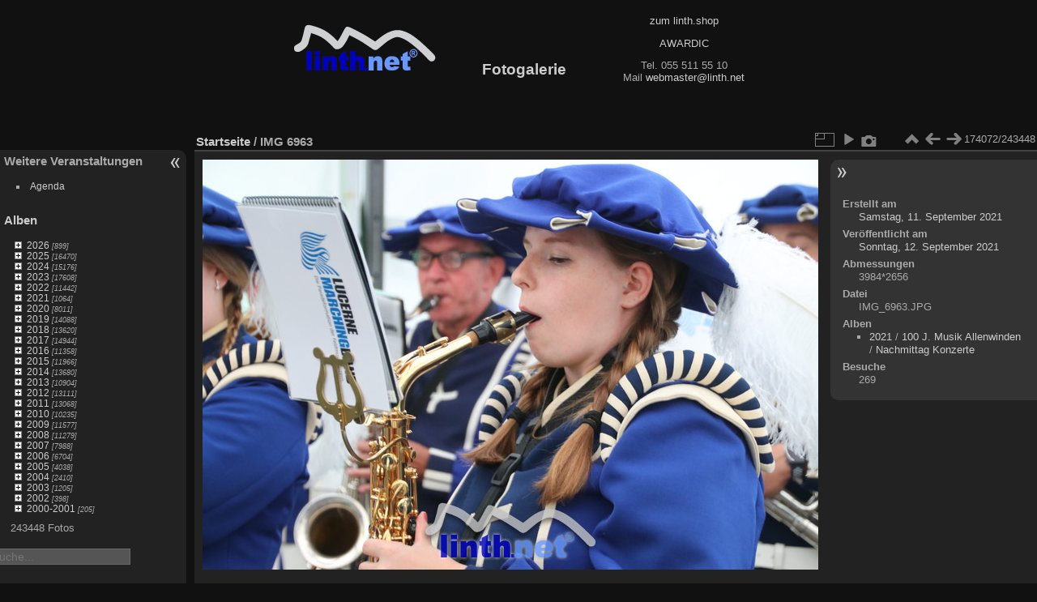

--- FILE ---
content_type: text/html; charset=utf-8
request_url: https://pix.linth.net/picture.php?/277649/categories
body_size: 22236
content:
<!DOCTYPE html>
<html lang="de" dir="ltr">
<head>
<meta name="apple-itunes-app" content="app-id=472225196">
<meta charset="utf-8">
<meta name="generator" content="Piwigo (aka PWG), see piwigo.org">

 
<meta name="description" content="IMG 6963 - IMG_6963.JPG">

<title>linth.net Fotogalerie</title>
  
<link rel="shortcut icon" type="image/x-icon" href="themes/default/icon/favicon.ico">

<link rel="start" title="Startseite" href="/" >
<link rel="search" title="Suche" href="search.php" >

<link rel="first" title="Erste Seite" href="picture.php?/320002/categories" ><link rel="prev" title="Zurück" href="picture.php?/263531/categories" ><link rel="next" title="Vorwärts" href="picture.php?/293403/categories" ><link rel="last" title="Letzte Seite" href="picture.php?/276741/categories" ><link rel="up" title="Vorschaubilder" href="index.php?/categories/flat/start-174050" >
<link rel="canonical" href="picture.php?/277649">

 
	<!--[if lt IE 7]>
		<link rel="stylesheet" type="text/css" href="themes/default/fix-ie5-ie6.css">
	<![endif]-->
	<!--[if IE 7]>
		<link rel="stylesheet" type="text/css" href="themes/default/fix-ie7.css">
	<![endif]-->
	

	<!--[if lt IE 8]>
		<link rel="stylesheet" type="text/css" href="themes/elegant/fix-ie7.css">
	<![endif]-->


<!-- BEGIN get_combined -->
<link rel="stylesheet" type="text/css" href="_data/combined/1e5bgaq.css">


<!-- END get_combined -->

<!--[if lt IE 7]>
<script type="text/javascript" src="themes/default/js/pngfix.js"></script>
<![endif]-->

<style type="text/css">
#SmiliesSupport table img:hover {
  border:1px solid #08e;
  margin:-1px;
  border-radius:2px;
  cursor:pointer;
}
#allsmilies {
  background-size:contain;
  background-image:url('./plugins/SmiliesSupport/smilies/crystal/smile.png');
}</style>
</head>

<body id="thePicturePage" class="section-categories image-277649 "  data-infos='{"section":"categories","image_id":"277649"}'>

<div id="the_page">


<div id="theHeader"><table border="0" cellpadding="0" cellspacing="0" width="0">
	<tbody>
		<tr>
			<td>
				<a href="http://linth.net" target="_blank"><img alt="linth.net" border="0" height="60" src="linthnet2black.gif" width="178" /></a></td>
			<td>
				&nbsp;&nbsp;&nbsp;&nbsp;&nbsp;&nbsp;&nbsp;&nbsp;&nbsp;&nbsp;&nbsp;&nbsp;&nbsp;&nbsp;</td>
			<td valign="bottom">
				<h1>
					Fotogalerie&nbsp;&nbsp;&nbsp;&nbsp;&nbsp;&nbsp;&nbsp;&nbsp;&nbsp;&nbsp;&nbsp;&nbsp;&nbsp;&nbsp;</h1>
			</td>
			<td>
				<p>
<!--<iframe frameborder="0" marginheight="0" marginwidth="0" name="Acer Banner" scrolling="no" src="/bannerinsert.php" style="width:467px; height: 60px; border:none;"></iframe> -->					<a href="https://www.linth.shop/" target="_blank">zum linth.shop</a></p>
				<p>
					<a href="http://awardic.ch/" target="_blank">AWARDIC</a></p>
				<p>
					Tel. 055 511 55 10<br />
					Mail <script type="text/javascript">
var prefix = 'webmaster'; var domain = 'linth.net';
document.write ('<a href=\"mailto' + ':' + prefix + '&#64' + domain + '\">');
document.write (prefix + '&#64' + domain + '<\/a>');
</script></p>
			</td>
		</tr>
	</tbody>
</table>
<p>
	&nbsp;</p>
</div>






<ul style="display:none;">
<li id="SmiliesSupport" class="markItUpButton markItUpDropMenu">
  <a id="allsmilies" title="Smilies"></a>

  <ul id="smiliesdiv"><li>
    <table><tr><td><img src="./plugins/SmiliesSupport/smilies/crystal/mad.png" title=":mad:"/></td><td><img src="./plugins/SmiliesSupport/smilies/crystal/mrgreen.png" title=":mrgreen:"/></td><td><img src="./plugins/SmiliesSupport/smilies/crystal/twisted.png" title=":twisted:"/></td><td><img src="./plugins/SmiliesSupport/smilies/crystal/biggrin.png" title=":biggrin:"/></td><td><img src="./plugins/SmiliesSupport/smilies/crystal/eek.png" title=":eek:"/></td><td><img src="./plugins/SmiliesSupport/smilies/crystal/sad.png" title=":sad:"/></td></tr><tr><td><img src="./plugins/SmiliesSupport/smilies/crystal/lol.png" title=":lol:"/></td><td><img src="./plugins/SmiliesSupport/smilies/crystal/cool.png" title=":cool:"/></td><td><img src="./plugins/SmiliesSupport/smilies/crystal/redface.png" title=":redface:"/></td><td><img src="./plugins/SmiliesSupport/smilies/crystal/thumbdown.png" title=":thumbdown:"/></td><td><img src="./plugins/SmiliesSupport/smilies/crystal/like.png" title=":like:"/></td><td><img src="./plugins/SmiliesSupport/smilies/crystal/smile.png" title=":smile:"/></td></tr><tr><td><img src="./plugins/SmiliesSupport/smilies/crystal/razz.png" title=":razz:"/></td><td><img src="./plugins/SmiliesSupport/smilies/crystal/question.png" title=":question:"/></td><td><img src="./plugins/SmiliesSupport/smilies/crystal/surprised.png" title=":surprised:"/></td><td><img src="./plugins/SmiliesSupport/smilies/crystal/evil.png" title=":evil:"/></td><td><img src="./plugins/SmiliesSupport/smilies/crystal/wink.png" title=":wink:"/></td><td><img src="./plugins/SmiliesSupport/smilies/crystal/love.png" title=":love:"/></td></tr><tr><td><img src="./plugins/SmiliesSupport/smilies/crystal/neutral.png" title=":neutral:"/></td><td><img src="./plugins/SmiliesSupport/smilies/crystal/thumbup.png" title=":thumbup:"/></td><td><img src="./plugins/SmiliesSupport/smilies/crystal/confused.png" title=":confused:"/></td><td><img src="./plugins/SmiliesSupport/smilies/crystal/cry.png" title=":cry:"/></td><td><img src="./plugins/SmiliesSupport/smilies/crystal/rolleyes.png" title=":rolleyes:"/></td></tr></table>
  </li></ul>
</li>
</ul>
<div id="menubar">
	<dl id="mbAdditionalPages">
<dt>Weitere Veranstaltungen</dt>
  <dd>
    <ul>
      <li>
        <a href="index.php?/page/agenda">Agenda</a>
      </li>
    </ul>
  </dd>
	</dl>
	<dl id="mbCategories">
<dt>
	<a href="index.php?/categories">Alben</a>
</dt>
<dd>
<ul class=rvTree id=theCategoryMenu><li class="liClosed"> <a href="index.php?/category/2026_Alle-Fotos">2026</a><span class=menuInfoCatByChild title="899 Fotos in 4 Unteralben"> [899] </span><ul><li> <a href="index.php?/category/2026_Skiclub-Alpengaudi-Kaltbrunn">Skiclub Kaltbrunn Alpengaudi</a><span class=menuInfoCat title="224 Fotos in diesem Album"> [224] </span></li><li> <a href="index.php?/category/2026_Kaerrhoena-Benken">Kärrhöna Benken</a><span class=menuInfoCat title="255 Fotos in diesem Album"> [255] </span></li><li> <a href="index.php?/category/2026_Toschtelfaeger-Jubilaeum-Samstag">40 Jahre Toschtelfäger Sa.</a><span class=menuInfoCat title="264 Fotos in diesem Album"> [264] </span></li><li> <a href="index.php?/category/2026_Toschtelfaeger-Jubilaeum-Freitag">40 Jahre Toschtelfäger Fr.</a><span class=menuInfoCat title="156 Fotos in diesem Album"> [156] </span></li></ul></li><li class="liClosed"> <a href="index.php?/category/2025_Alle-Fotos">2025</a><span class=menuInfoCatByChild title="16470 Fotos in 94 Unteralben"> [16470] </span><ul><li class="liClosed"> <a href="index.php?/category/2025_Barpub-Tuggen">Bar und Pub Tuggen</a><span class=menuInfoCatByChild title="1060 Fotos in 9 Unteralben"> [1060] </span></li><li> <a href="index.php?/category/2025_Chlausparty-Ernetschwil">Chlausparty Ernetschwil</a><span class=menuInfoCat title="157 Fotos in diesem Album"> [157] </span></li><li> <a href="index.php?/category/2025_Weihnachtsmarkt-Rieden">Weihnachtsmarkt Rieden</a><span class=menuInfoCat title="136 Fotos in diesem Album"> [136] </span></li><li> <a href="index.php?/category/2025_SempreSempreVol15">Sempre Sempre 15</a><span class=menuInfoCat title="233 Fotos in diesem Album"> [233] </span></li><li> <a href="index.php?/category/2025_SempreSempreVol14">Sempre Sempre 14</a><span class=menuInfoCat title="120 Fotos in diesem Album"> [120] </span></li><li> <a href="index.php?/category/2025_Rollback-Party">Rollback Party</a><span class=menuInfoCat title="75 Fotos in diesem Album"> [75] </span></li><li> <a href="index.php?/category/2025_Chilbi-Eschenbach">Chilbi Eschenbach</a><span class=menuInfoCat title="68 Fotos in diesem Album"> [68] </span></li><li> <a href="index.php?/category/2025_Jahrmarkt-Kaltbrunn-Donnerstag">Jahrmarkt Donnerstag Kaltbrunn</a><span class=menuInfoCat title="146 Fotos in diesem Album"> [146] </span></li><li> <a href="index.php?/category/2025_Jahrmarkt-Kaltbrunn-Mittwoch">Jahrmarkt Mittwoch Kaltbrunn</a><span class=menuInfoCat title="127 Fotos in diesem Album"> [127] </span></li><li> <a href="index.php?/category/2025_Siebner-Maert-Montag">Siebner Märt Montag</a><span class=menuInfoCat title="165 Fotos in diesem Album"> [165] </span></li><li> <a href="index.php?/category/2025_Siebner-Maert-Sonntag">Siebner Märt Sonntag</a><span class=menuInfoCat title="167 Fotos in diesem Album"> [167] </span></li><li> <a href="index.php?/category/2025_Aelplerchilbi-Wangen">Älplerchilbi Wangen</a><span class=menuInfoCat title="70 Fotos in diesem Album"> [70] </span></li><li> <a href="index.php?/category/2025_Oktoberfest-Wangen-Samstag">Oktoberfest Wangen Samstag</a><span class=menuInfoCat title="220 Fotos in diesem Album"> [220] </span></li><li> <a href="index.php?/category/2025_Oktoberfest-Wangen-Freitag">Oktoberfest Wangen Fr.</a><span class=menuInfoCat title="141 Fotos in diesem Album"> [141] </span></li><li> <a href="index.php?/category/2025_Jodel-Openair-Kaltbrunn-Sonntag">Jodel - Openair Brunch Sonntag</a><span class=menuInfoCat title="121 Fotos in diesem Album"> [121] </span></li><li> <a href="index.php?/category/2025_Jodel-Openair-Kaltbrunn-Samstag">Jodel - Openair Kaltbrunn</a><span class=menuInfoCat title="187 Fotos in diesem Album"> [187] </span></li><li> <a href="index.php?/category/2025_125Jahre-Turnverein-Eschenbach">125 J. STV Eschenbach</a><span class=menuInfoCat title="192 Fotos in diesem Album"> [192] </span></li><li> <a href="index.php?/category/2025_Gadaefest-Goldingen">Gadäfäscht Goldingen</a><span class=menuInfoCat title="90 Fotos in diesem Album"> [90] </span></li><li> <a href="index.php?/category/2025_Buebechilbi-Freitag">Buebechilbi Kempraten Jona</a><span class=menuInfoCat title="83 Fotos in diesem Album"> [83] </span></li><li class="liClosed"> <a href="index.php?/category/2025_ESAF">ESAF Mollis</a><span class=menuInfoCatByChild title="818 Fotos in 5 Unteralben"> [818] </span></li><li> <a href="index.php?/category/2025_StreetParade">Street Parade</a><span class=menuInfoCat title="268 Fotos in diesem Album"> [268] </span></li><li> <a href="index.php?/category/2025_Streutanz-Benken">Streutanz</a><span class=menuInfoCat title="214 Fotos in diesem Album"> [214] </span></li><li> <a href="index.php?/category/2025_Rockfest-Schmerikon-Samstag">Rockfest Samstag</a><span class=menuInfoCat title="272 Fotos in diesem Album"> [272] </span></li><li> <a href="index.php?/category/2025_Rockfest-Schmerikon-Freitag">Rockfest Freitag</a><span class=menuInfoCat title="183 Fotos in diesem Album"> [183] </span></li><li> <a href="index.php?/category/2025_SuisseDanceFestival">suisse dance festival</a><span class=menuInfoCat title="181 Fotos in diesem Album"> [181] </span></li><li> <a href="index.php?/category/2025_Schwendihoffest">Schwendihoffest Vorderthal</a><span class=menuInfoCat title="136 Fotos in diesem Album"> [136] </span></li><li> <a href="index.php?/category/2025_Seefest-Weesen">Seefäscht Weesen Samstag</a><span class=menuInfoCat title="69 Fotos in diesem Album"> [69] </span></li><li class="liClosed"> <a href="index.php?/category/2025_Eidgenoessisches-Wettfahren-Pontoniere">Pontonier EPW</a><span class=menuInfoCatByChild title="636 Fotos in 6 Unteralben"> [636] </span></li><li> <a href="index.php?/category/2025_Waldfest-Schaenis">Waldfest Schänis, 21.6.</a><span class=menuInfoCat title="76 Fotos in diesem Album"> [76] </span></li><li> <a href="index.php?/category/2025_10Jahre-RuschBueble-Vorderthal">10 Jahre Rusch Büeble </a><span class=menuInfoCat title="254 Fotos in diesem Album"> [254] </span></li><li> <a href="index.php?/category/2025_Kreismusiktag-Gommiswald">Kreismusiktag Gommiswald 2025</a><span class=menuInfoCat title="406 Fotos in diesem Album"> [406] </span></li><li> <a href="index.php?/category/2025_Klassentreffen-Gommiswald">Klassentreffen Gommiswald</a><span class=menuInfoCat title="148 Fotos in diesem Album"> [148] </span></li><li> <a href="index.php?/category/2025_Rattenfest">Rattenfest Rapperswil</a><span class=menuInfoCat title="186 Fotos in diesem Album"> [186] </span></li><li> <a href="index.php?/category/2025_Fruehlingsfest-Jona-Samstag">Frühlingsfest Jona Samstag</a><span class=menuInfoCat title="191 Fotos in diesem Album"> [191] </span></li><li> <a href="index.php?/category/2025_Fruehlingsfest-Jona-Freitag">Frühlingsfest Jona Freitag</a><span class=menuInfoCat title="222 Fotos in diesem Album"> [222] </span></li><li> <a href="index.php?/category/2025_125Jahre-Viehzuchtverein-Schaenis">125 J. Viehzuchtverein Schänis</a><span class=menuInfoCat title="259 Fotos in diesem Album"> [259] </span></li><li> <a href="index.php?/category/2025_Laendlerschlacht-Galgenen">Ländlerschlacht Galgenen, 29.3.</a><span class=menuInfoCat title="271 Fotos in diesem Album"> [271] </span></li><li> <a href="index.php?/category/2025_Kromenfest-Wangen">Kromenfest Wangen</a><span class=menuInfoCat title="253 Fotos in diesem Album"> [253] </span></li><li> <a href="index.php?/category/2025_SempreSempreVol12">Sempre Sempre Vol. 12 Fr. 2025</a><span class=menuInfoCat title="145 Fotos in diesem Album"> [145] </span></li><li class="liClosed"> <a href="index.php?/category/2025_Fasnacht">Fasnacht</a><span class=menuInfoCatByChild title="7523 Fotos in 32 Unteralben"> [7523] </span></li><li> <a href="index.php?/category/2025_eMDe">eMDe Neujahrsapéro</a><span class=menuInfoCat title="125 Fotos in diesem Album"> [125] </span></li><li> <a href="index.php?/category/2025_Apresski-Schuebelbach">Après Ski Party Schübelbach</a><span class=menuInfoCat title="76 Fotos in diesem Album"> [76] </span></li></ul></li><li class="liClosed"> <a href="index.php?/category/2024_Alle-Fotos">2024</a><span class=menuInfoCatByChild title="15176 Fotos in 89 Unteralben"> [15176] </span><ul><li> <a href="index.php?/category/2024_Chlausparty-Ernetschwil">Klausparty Ernetschwil</a><span class=menuInfoCat title="193 Fotos in diesem Album"> [193] </span></li><li> <a href="index.php?/category/2024_Klausgang-Party">Klausgang Party</a><span class=menuInfoCat title="51 Fotos in diesem Album"> [51] </span></li><li> <a href="index.php?/category/2024_Klausgang-Samstag">Klausgang Kaltbrunn Samstag</a><span class=menuInfoCat title="159 Fotos in diesem Album"> [159] </span></li><li> <a href="index.php?/category/2024_Klausgang-Dienstag">Klausgang Kaltbrunn Dienstag</a><span class=menuInfoCat title="217 Fotos in diesem Album"> [217] </span></li><li> <a href="index.php?/category/2024_Chappele-on-Ice-Eroeffnung">Chappele-on-ice Eröffnung</a><span class=menuInfoCat title="133 Fotos in diesem Album"> [133] </span></li><li> <a href="index.php?/category/2024_BigEleven-Schaenis">Big Eleven Schänis</a><span class=menuInfoCat title="219 Fotos in diesem Album"> [219] </span></li><li> <a href="index.php?/category/2024_SempreSempreVol11">Sempre Sempre Samstag</a><span class=menuInfoCat title="240 Fotos in diesem Album"> [240] </span></li><li> <a href="index.php?/category/2024_SempreSempreVol10">Sempre Sempre Freitag</a><span class=menuInfoCat title="170 Fotos in diesem Album"> [170] </span></li><li> <a href="index.php?/category/2024_Halloween-Benken">Halloween Benken</a><span class=menuInfoCat title="87 Fotos in diesem Album"> [87] </span></li><li class="liClosed"> <a href="index.php?/category/2024_Oktoberfest-Uster">Oktoberfest Uster</a><span class=menuInfoCatByChild title="845 Fotos in 4 Unteralben"> [845] </span></li><li> <a href="index.php?/category/2024_OLMA-Umzug">OLMA-Umzug</a><span class=menuInfoCat title="243 Fotos in diesem Album"> [243] </span></li><li class="liClosed"> <a href="index.php?/category/2024_Jahrmarkt-Kaltbrunn">Jahrmarkt Kaltbrunn</a><span class=menuInfoCatByChild title="375 Fotos in 4 Unteralben"> [375] </span></li><li> <a href="index.php?/category/2024_Oktoberfest-Wangen-Samstag">Oktoberfest Wangen 2024, Sa.</a><span class=menuInfoCat title="202 Fotos in diesem Album"> [202] </span></li><li> <a href="index.php?/category/2024_Oktoberfest-Wangen-Freitag">Oktoberfest Wangen 2024, Fr.</a><span class=menuInfoCat title="170 Fotos in diesem Album"> [170] </span></li><li class="liClosed"> <a href="index.php?/category/2024_Gewerbeschau-Kaltbrunn">Gewerbeschau Kaltbrunn</a><span class=menuInfoCatByChild title="627 Fotos in 4 Unteralben"> [627] </span></li><li> <a href="index.php?/category/2024_Oktoberfest-Kaltbrunn-Samstag">Oktoberfest Kaltbrunn, Sa.</a><span class=menuInfoCat title="238 Fotos in diesem Album"> [238] </span></li><li> <a href="index.php?/category/2024_Oktoberfest-Kaltbrunn-Freitag">Oktoberfest Kaltbrunn, Fr.</a><span class=menuInfoCat title="166 Fotos in diesem Album"> [166] </span></li><li> <a href="index.php?/category/2024_Siebner-Maert">Siebner Märt, So, 22.9.</a><span class=menuInfoCat title="204 Fotos in diesem Album"> [204] </span></li><li> <a href="index.php?/category/2024_Oktoberfest-Rapperswil-Jona-Samstag">Oktoberfest Rapperswil-Jona, Sa.</a><span class=menuInfoCat title="89 Fotos in diesem Album"> [89] </span></li><li> <a href="index.php?/category/2024_Oktoberfest-Rapperswil-Jona-Freitag">Oktoberfest Rapperswil-Jona, Fr.</a><span class=menuInfoCat title="83 Fotos in diesem Album"> [83] </span></li><li> <a href="index.php?/category/2024_Seeli-Faescht-Huetten-Samstag">Seeli-Faescht Hütten, Samstag</a><span class=menuInfoCat title="87 Fotos in diesem Album"> [87] </span></li><li> <a href="index.php?/category/2024_Buebechilbi-Lenggis-Jona-Samstag">Buebechilbi Jona Lenggis, Sa 7.9.</a><span class=menuInfoCat title="55 Fotos in diesem Album"> [55] </span></li><li> <a href="index.php?/category/2024_Seeli-Faescht-Huetten-Freitag">Seeli-Faescht Hütten, Freitag</a><span class=menuInfoCat title="66 Fotos in diesem Album"> [66] </span></li><li> <a href="index.php?/category/2024_Buebechilbi-Freitag">Buebechilbi Jona Lenggis, Fr 6.9.</a><span class=menuInfoCat title="62 Fotos in diesem Album"> [62] </span></li><li> <a href="index.php?/category/2024_Gadaefest-Goldingen">Gadäfest Goldingen, 31.8.</a><span class=menuInfoCat title="131 Fotos in diesem Album"> [131] </span></li><li> <a href="index.php?/category/2024_Hafefaescht-Schmerikon-Samstag">Hafefäscht Schmerikon Samstag</a><span class=menuInfoCat title="126 Fotos in diesem Album"> [126] </span></li><li> <a href="index.php?/category/2024_Hafefaescht-Schmerikon-Freitag">Hafefäscht Schmerikon Freitag</a><span class=menuInfoCat title="136 Fotos in diesem Album"> [136] </span></li><li> <a href="index.php?/category/2024_Chaelefaescht-Schuebelbach">Chäle Fäscht, 24.8.</a><span class=menuInfoCat title="106 Fotos in diesem Album"> [106] </span></li><li> <a href="index.php?/category/2024_Riedlandfest-Tuggen">Riedlandfest Tuggen, 24.8.</a><span class=menuInfoCat title="44 Fotos in diesem Album"> [44] </span></li><li> <a href="index.php?/category/2024_Seenachtsfest-Rapperswil-Samstag">Seenachtsfest Rapperswil, 10.8. Samstag</a><span class=menuInfoCat title="232 Fotos in diesem Album"> [232] </span></li><li> <a href="index.php?/category/2024_Seenachtsfest-Rapperswil-Freitag">Seenachtsfest Rapperswil, 9.8. Freitag</a><span class=menuInfoCat title="209 Fotos in diesem Album"> [209] </span></li><li> <a href="index.php?/category/2024_Streutanz-Benken">Streutanz Doggen Benken</a><span class=menuInfoCat title="181 Fotos in diesem Album"> [181] </span></li><li> <a href="index.php?/category/2024_Seenachtsfest-Lachen-Samstag">Seenachtsfest Lachen, Sa. 6.7.</a><span class=menuInfoCat title="239 Fotos in diesem Album"> [239] </span></li><li> <a href="index.php?/category/2024_Beachparty-Weesen-Samstag">Beach Party Weesen, Sa 6.7.</a><span class=menuInfoCat title="59 Fotos in diesem Album"> [59] </span></li><li> <a href="index.php?/category/2024_Seenachtsfest-Lachen-Freitag">Seenachtsfest Lachen, Fr. 5.7.</a><span class=menuInfoCat title="128 Fotos in diesem Album"> [128] </span></li><li> <a href="index.php?/category/2024_Beachparty-Weesen-Freitag">Beach Party Weesen, Fr.</a><span class=menuInfoCat title="77 Fotos in diesem Album"> [77] </span></li><li> <a href="index.php?/category/2024_Kantonales-Turnfest-Benken">Kantonales Turnfest Benken, Sa 29.6.</a><span class=menuInfoCat title="228 Fotos in diesem Album"> [228] </span></li><li> <a href="index.php?/category/2024_Turnfest-Benken-Vorbereitung">Kantonales Turnfest, Vorbereitung</a><span class=menuInfoCat title="17 Fotos in diesem Album"> [17] </span></li><li> <a href="index.php?/category/2024_conbrio-Schaenis">Orchester con brio Schänis, 22.6.</a><span class=menuInfoCat title="74 Fotos in diesem Album"> [74] </span></li><li> <a href="index.php?/category/2024_Klosterberg-Speerfaeger">Speerfäger im Klosterberg, 1.6.</a><span class=menuInfoCat title="54 Fotos in diesem Album"> [54] </span></li><li> <a href="index.php?/category/2024_Feuerwehr-Galgenen">118 Jahre Feuerwehr Galgenen, 1.6.</a><span class=menuInfoCat title="104 Fotos in diesem Album"> [104] </span></li><li> <a href="index.php?/category/2024_TrepsaeHudlaer-Siebnen">Sommerwiesn Trepsä Siebnen, 31.5.</a><span class=menuInfoCat title="171 Fotos in diesem Album"> [171] </span></li><li> <a href="index.php?/category/2024_Openair-Benken">Openair Benken, 19.5.</a><span class=menuInfoCat title="93 Fotos in diesem Album"> [93] </span></li><li> <a href="index.php?/category/2024_Absolut-Party-StGallenkappel-Samstag">50J. Fidelia Samstag</a><span class=menuInfoCat title="87 Fotos in diesem Album"> [87] </span></li><li> <a href="index.php?/category/2024_Absolut-Party-StGallenkappel-Freitag">50J. Fidelia St. Gallenkappel</a><span class=menuInfoCat title="98 Fotos in diesem Album"> [98] </span></li><li> <a href="index.php?/category/2024_Fruehlingsfest-Jona-Samstag">Frühlingsfest Jona Sa 27.4.</a><span class=menuInfoCat title="220 Fotos in diesem Album"> [220] </span></li><li> <a href="index.php?/category/2024_Fruehlingsfest-Jona-Freitag">Frühlingsfest Jona Fr 26.4.</a><span class=menuInfoCat title="107 Fotos in diesem Album"> [107] </span></li><li> <a href="index.php?/category/2024_Gewerbemesse-Uznach-Samstag">Gewerbemesse Uznach, Samstag 13.4.</a><span class=menuInfoCat title="143 Fotos in diesem Album"> [143] </span></li><li> <a href="index.php?/category/2024_Gewerbemesse-Uznach-Freitag">Gewerbemesse Uznach, Freitag 12.4.</a><span class=menuInfoCat title="155 Fotos in diesem Album"> [155] </span></li><li> <a href="index.php?/category/2024_Laendlerschlacht">Ländlerschlacht Galgenen, 23.3.</a><span class=menuInfoCat title="284 Fotos in diesem Album"> [284] </span></li><li class="liClosed"> <a href="index.php?/category/2024_Fasnacht">Fasnacht</a><span class=menuInfoCatByChild title="6692 Fotos in 26 Unteralben"> [6692] </span></li></ul></li><li class="liClosed"> <a href="index.php?/category/2023_Alle-Alben">2023</a><span class=menuInfoCatByChild title="17608 Fotos in 107 Unteralben"> [17608] </span><ul><li class="liClosed"> <a href="index.php?/category/2023_Parpub-Tuggen">Barpub Tuggen</a><span class=menuInfoCatByChild title="1427 Fotos in 9 Unteralben"> [1427] </span></li><li> <a href="index.php?/category/2023_JungleParty-Schaenis">Jungle Party Schänis, 9.12.</a><span class=menuInfoCat title="56 Fotos in diesem Album"> [56] </span></li><li> <a href="index.php?/category/2023_45-Jahre-Ranzachgiger">45 J. RGE, 2.12.</a><span class=menuInfoCat title="181 Fotos in diesem Album"> [181] </span></li><li> <a href="index.php?/category/2023_GuggeBar-Festival-Uznach">Guggebar-Festival Uznach 11.11.</a><span class=menuInfoCat title="260 Fotos in diesem Album"> [260] </span></li><li> <a href="index.php?/category/2023_Fasnachtseroeffnung-Kaltbrunn">Fasnachtseröffnung Kaltbrunn 11.11.</a><span class=menuInfoCat title="24 Fotos in diesem Album"> [24] </span></li><li> <a href="index.php?/category/2023_SempreSempre">Sempre Sempre, 4.11.</a><span class=menuInfoCat title="190 Fotos in diesem Album"> [190] </span></li><li> <a href="index.php?/category/2023_Halloweenparty-Benken">Halloween Party Benken</a><span class=menuInfoCat title="109 Fotos in diesem Album"> [109] </span></li><li> <a href="index.php?/category/2023_Gewa-Eschenbach-So">Gewa Eschenbach, So. 29.10.</a><span class=menuInfoCat title="76 Fotos in diesem Album"> [76] </span></li><li> <a href="index.php?/category/2023_Gewa-Eschenbach-Sa">Gewa Eschenbach, Sa. 28.10.</a><span class=menuInfoCat title="215 Fotos in diesem Album"> [215] </span></li><li> <a href="index.php?/category/2023_Gewa-Eschenbach-Fr">Gewa Eschenbach, Fr. 27.10.</a><span class=menuInfoCat title="164 Fotos in diesem Album"> [164] </span></li><li> <a href="index.php?/category/2023_ParadEishof-Faescht">ParadEIs Hof-Fäscht</a><span class=menuInfoCat title="104 Fotos in diesem Album"> [104] </span></li><li> <a href="index.php?/category/2023_Jahrmarkt-Kaltbrunn">Jahrmarkt Kaltbrunn</a><span class=menuInfoCat title="249 Fotos in diesem Album"> [249] </span></li><li> <a href="index.php?/category/2023_Vormarkt-Kaltbrunn">Vormarkt Kaltbrunn Mi, 4.10.</a><span class=menuInfoCat title="172 Fotos in diesem Album"> [172] </span></li><li> <a href="index.php?/category/2023_Viehschau-Kaltbrunn">Viehschau Kaltbrunn, Di. 3.10.</a><span class=menuInfoCat title="52 Fotos in diesem Album"> [52] </span></li><li> <a href="index.php?/category/2023_Siebner-Maert">Siebner Märt</a><span class=menuInfoCat title="191 Fotos in diesem Album"> [191] </span></li><li> <a href="index.php?/category/2023_Oktoberfest-Rapperswil-Jona-Samstag">Oktoberfest Jona Samstag</a><span class=menuInfoCat title="198 Fotos in diesem Album"> [198] </span></li><li> <a href="index.php?/category/2023_Oktoberfest-Rapperswil-Jona-Freitag">Oktoberfest Jona Freitag</a><span class=menuInfoCat title="173 Fotos in diesem Album"> [173] </span></li><li> <a href="index.php?/category/2023_Buebechilbi-Freitag">Buebechilbi Freitag</a><span class=menuInfoCat title="62 Fotos in diesem Album"> [62] </span></li><li> <a href="index.php?/category/2023_Gadaefest-Goldingen">Gadäfest Goldingen, 2.9.</a><span class=menuInfoCat title="195 Fotos in diesem Album"> [195] </span></li><li> <a href="index.php?/category/2023_Oktoberfest-Wangen-Samstag">Oktoberfest Wangen Sa. 2.9.</a><span class=menuInfoCat title="186 Fotos in diesem Album"> [186] </span></li><li> <a href="index.php?/category/2023_Oktoberfest-Wangen-Freitag">Oktoberfest Wangen Fr. 1.9.</a><span class=menuInfoCat title="123 Fotos in diesem Album"> [123] </span></li><li> <a href="index.php?/category/2023_Sommerbuehne-Copains23">Sommerbühne Copains'23, 28.8.</a><span class=menuInfoCat title="25 Fotos in diesem Album"> [25] </span></li><li> <a href="index.php?/category/2023_Stadtfest-Rapperswil-Jona-Sonntag">Stadtfest Rapperswil-Jona Sonntag</a><span class=menuInfoCat title="36 Fotos in diesem Album"> [36] </span></li><li> <a href="index.php?/category/2023_Werkstattfest-Garage-Brunner">Werkstattfest Garage Brunner</a><span class=menuInfoCat title="118 Fotos in diesem Album"> [118] </span></li><li> <a href="index.php?/category/2023_Stadtfest-Rapperswil-Jona">Stadtfest Rapperswil-Jona</a><span class=menuInfoCat title="231 Fotos in diesem Album"> [231] </span></li><li> <a href="index.php?/category/2023_Sommerbuehne-vollCHORn-Frauenchor">Sommerbühne vollCHORn + Frauenchor Neuhaus</a><span class=menuInfoCat title="48 Fotos in diesem Album"> [48] </span></li><li> <a href="index.php?/category/2023_Chaelefaescht-Schuebelbach">Chäle Fäscht, 19.8.</a><span class=menuInfoCat title="111 Fotos in diesem Album"> [111] </span></li><li> <a href="index.php?/category/2023_Dorffest-Schuebelbach">Dorffest Schübelbach 19.8.</a><span class=menuInfoCat title="68 Fotos in diesem Album"> [68] </span></li><li> <a href="index.php?/category/2023_Staedtlifaescht-Uznach">Städtlifäscht Uznach</a><span class=menuInfoCat title="173 Fotos in diesem Album"> [173] </span></li><li> <a href="index.php?/category/2023_Rockfest-Schmerikon-Samstag">Rockfest Schmerikon Samstag</a><span class=menuInfoCat title="184 Fotos in diesem Album"> [184] </span></li><li> <a href="index.php?/category/2023_Rockfest-Schmerikon-Freitag">Rockfest Schmerikon Freitag</a><span class=menuInfoCat title="217 Fotos in diesem Album"> [217] </span></li><li> <a href="index.php?/category/2023_Streutanz-Benken">Streutanz Doggen Benken, 22.7.</a><span class=menuInfoCat title="280 Fotos in diesem Album"> [280] </span></li><li> <a href="index.php?/category/2023_Island-Festival-Tuggen">The Island Festival Tuggen</a><span class=menuInfoCat title="165 Fotos in diesem Album"> [165] </span></li><li class="liClosed"> <a href="index.php?/category/2023_Openair-Wildhaus">Openair Wildhaus, 7.-8.7.</a><span class=menuInfoCatByChild title="760 Fotos in 3 Unteralben"> [760] </span></li><li> <a href="index.php?/category/2023_Sommerbuehne-MaennerchorSchaenis">Sommerbühne Männerchor Schänis, 4.7.</a><span class=menuInfoCat title="55 Fotos in diesem Album"> [55] </span></li><li> <a href="index.php?/category/2023_Beachparty-Weesen-Samstag">Beachparty Weesen, Sa. 1.7.</a><span class=menuInfoCat title="198 Fotos in diesem Album"> [198] </span></li><li> <a href="index.php?/category/2023_Beachparty-Weesen-Freitag">Beachparty Weesen, Fr. 30.6.</a><span class=menuInfoCat title="104 Fotos in diesem Album"> [104] </span></li><li> <a href="index.php?/category/2023_Waldfest-Schaenis">Waldfest Schänis, 24.6.</a><span class=menuInfoCat title="52 Fotos in diesem Album"> [52] </span></li><li> <a href="index.php?/category/2023_Sommerbuehne-TheDaffodils">Sommerbühne The Daffodils, 22.6.</a><span class=menuInfoCat title="34 Fotos in diesem Album"> [34] </span></li><li> <a href="index.php?/category/2023_FCUznach-100-Jahre-Legendenspiel">FCU 100 Jahr Legendenspiel</a><span class=menuInfoCat title="80 Fotos in diesem Album"> [80] </span></li><li> <a href="index.php?/category/2023_FCUznach-100-Jahre-Abend">FCU 100 Jahre Partyabend</a><span class=menuInfoCat title="192 Fotos in diesem Album"> [192] </span></li><li> <a href="index.php?/category/2023_Sommerwiesn-Siebnen">Sommerwiesn Trepsähudler Siebnen, 10.6.</a><span class=menuInfoCat title="97 Fotos in diesem Album"> [97] </span></li><li> <a href="index.php?/category/2023_Neuuniformierung-Musikverein-Goldingen">Neuuniform Goldingen, 9.6.</a><span class=menuInfoCat title="81 Fotos in diesem Album"> [81] </span></li><li> <a href="index.php?/category/2023_Openair-Benken">Openair Benken, 27.5.</a><span class=menuInfoCat title="176 Fotos in diesem Album"> [176] </span></li><li> <a href="index.php?/category/2023_Krone-Benken">Ustrinketä Chronä Bänggä, 26.5.</a><span class=menuInfoCat title="61 Fotos in diesem Album"> [61] </span></li><li> <a href="index.php?/category/2023_Kreismusiktag-Amden-Abend">Kreismusiktag Amden Abend</a><span class=menuInfoCat title="147 Fotos in diesem Album"> [147] </span></li><li> <a href="index.php?/category/2023_Kreismusiktag-Amden-Nachmittag">Kreismusiktag Amden Nachm.</a><span class=menuInfoCat title="299 Fotos in diesem Album"> [299] </span></li><li> <a href="index.php?/category/2023_Maifaescht-Eschenbach">Mai Fäscht Eschenbach, 13.5.</a><span class=menuInfoCat title="183 Fotos in diesem Album"> [183] </span></li><li> <a href="index.php?/category/2023_Maimarkt-Uznach">Maimarkt Uznach</a><span class=menuInfoCat title="61 Fotos in diesem Album"> [61] </span></li><li class="liClosed"> <a href="index.php?/category/2023_Gewa-March-Galgenen">Gewa March Galgenen</a><span class=menuInfoCatByChild title="446 Fotos in 3 Unteralben"> [446] </span></li><li> <a href="index.php?/category/2023_Fruehlingsfest-Jona-Fr">Frühlingsfest Jona, Fr. 28.4.</a><span class=menuInfoCat title="138 Fotos in diesem Album"> [138] </span></li><li> <a href="index.php?/category/2023_Wiesn-Kaltbrunn-Sa">Frühlingswiesn Kaltbrunn, Sa. 22.4.</a><span class=menuInfoCat title="172 Fotos in diesem Album"> [172] </span></li><li> <a href="index.php?/category/2023_Wiesn-Kaltbrunn-Fr">Frühlingswiesn Kaltbrunn, Fr. 21.4.</a><span class=menuInfoCat title="152 Fotos in diesem Album"> [152] </span></li><li> <a href="index.php?/category/2023_Zigerschlitzgaudi">Zigerschlitzgaudi, 1.4.23</a><span class=menuInfoCat title="284 Fotos in diesem Album"> [284] </span></li><li> <a href="index.php?/category/2023_Laendlerschlacht">Ländlerschlacht Galgenen, 25.3.</a><span class=menuInfoCat title="297 Fotos in diesem Album"> [297] </span></li><li> <a href="index.php?/category/2023_Kromenfest-Wangen">Kromenfest Wangen 18.3.</a><span class=menuInfoCat title="156 Fotos in diesem Album"> [156] </span></li><li class="liClosed"> <a href="index.php?/category/2023_BarPub-Tuggen-SpringEdition">Bar Pub Tuggen Frühling</a><span class=menuInfoCatByChild title="746 Fotos in 5 Unteralben"> [746] </span></li><li class="liClosed"> <a href="index.php?/category/2023_Fasnacht">Fasnacht</a><span class=menuInfoCatByChild title="6574 Fotos in 29 Unteralben"> [6574] </span></li></ul></li><li class="liClosed"> <a href="index.php?/category/2022_Alle-Alben">2022</a><span class=menuInfoCatByChild title="11442 Fotos in 70 Unteralben"> [11442] </span><ul><li> <a href="index.php?/category/2022_Chlausparty-Ernetschwil">Chlausparty</a><span class=menuInfoCat title="188 Fotos in diesem Album"> [188] </span></li><li> <a href="index.php?/category/2022_Chappele-on-Ice-Eroeffnung">Chappele on ice, 25.11.</a><span class=menuInfoCat title="109 Fotos in diesem Album"> [109] </span></li><li> <a href="index.php?/category/2022_GuggeBarFestival-Uznach">GuggeBar Festival Uznach 19.11.</a><span class=menuInfoCat title="153 Fotos in diesem Album"> [153] </span></li><li> <a href="index.php?/category/2022_FC-Uznach-Frauen">FC Uznach - FC Widnau (Frauen)</a><span class=menuInfoCat title="108 Fotos in diesem Album"> [108] </span></li><li class="liClosed"> <a href="index.php?/category/2022_BarPub-Tuggen">Bar Pub Tuggen</a><span class=menuInfoCatByChild title="1661 Fotos in 9 Unteralben"> [1661] </span></li><li> <a href="index.php?/category/2022_BigEleven-Schaenis">Big Eleven Schänis, 12.11.</a><span class=menuInfoCat title="224 Fotos in diesem Album"> [224] </span></li><li> <a href="index.php?/category/2022_Halloween-Benken">Halloween Party Benken</a><span class=menuInfoCat title="141 Fotos in diesem Album"> [141] </span></li><li> <a href="index.php?/category/2022_Narroclowns-Stubetegaeng">Narroclowns 40 Jahre</a><span class=menuInfoCat title="158 Fotos in diesem Album"> [158] </span></li><li> <a href="index.php?/category/2022_Jahrmarkt-Kaltbrunn-Donnerstag">Jahrmarkt Kaltbrunn, 6.10.</a><span class=menuInfoCat title="196 Fotos in diesem Album"> [196] </span></li><li> <a href="index.php?/category/2022_Jahrmarkt-Kaltbrunn-Mittwoch">Vormarkt Kaltbrunn, 5.10.</a><span class=menuInfoCat title="160 Fotos in diesem Album"> [160] </span></li><li> <a href="index.php?/category/2022_Oktoberfest-Wangen-Freitag">Oktoberfest Wangen Fr 30.9.</a><span class=menuInfoCat title="153 Fotos in diesem Album"> [153] </span></li><li> <a href="index.php?/category/2022_Siebnermaert">Siebner Märt So 25.9.22</a><span class=menuInfoCat title="136 Fotos in diesem Album"> [136] </span></li><li> <a href="index.php?/category/2022_Rattenfest">Rattenfest, 24.9.</a><span class=menuInfoCat title="249 Fotos in diesem Album"> [249] </span></li><li> <a href="index.php?/category/2022_Oktoberfest-Rapperswil-Jona-Samstag">Oktoberfest Jona, Sa. 17.9.</a><span class=menuInfoCat title="195 Fotos in diesem Album"> [195] </span></li><li> <a href="index.php?/category/2022_Oktoberfest-Rapperswil-Jona-Freitag">Oktoberfest Jona Fr. 16.9.</a><span class=menuInfoCat title="191 Fotos in diesem Album"> [191] </span></li><li> <a href="index.php?/category/2022_Berufsmesse-Linthgebiet">Berufsmesse Linthgebiet</a><span class=menuInfoCat title="117 Fotos in diesem Album"> [117] </span></li><li> <a href="index.php?/category/2022_Jugendteam-Benken-50Jahre">50 J. Jugendteam Benken</a><span class=menuInfoCat title="78 Fotos in diesem Album"> [78] </span></li><li> <a href="index.php?/category/2022_Oktoberfest-Reichenburg">Oktoberfest Reichenburg</a><span class=menuInfoCat title="145 Fotos in diesem Album"> [145] </span></li><li> <a href="index.php?/category/2020_Schaenis-1050-Jahre-Sa">Schänis Dorffest 1050J Sa 10.9</a><span class=menuInfoCat title="110 Fotos in diesem Album"> [110] </span></li><li> <a href="index.php?/category/2020_Schaenis-1050-Jahre-Fr">Schänis Dorffest 1050J Fr. 9.9</a><span class=menuInfoCat title="40 Fotos in diesem Album"> [40] </span></li><li> <a href="index.php?/category/2022_Buebechilbi">Buebechilbi, 9.9.22</a><span class=menuInfoCat title="56 Fotos in diesem Album"> [56] </span></li><li> <a href="index.php?/category/2022_Ortsgemeinde-Benken-550-Jahre">Ortsgemeinde Benken 550 Jahre, 3.9.</a><span class=menuInfoCat title="65 Fotos in diesem Album"> [65] </span></li><li> <a href="index.php?/category/2022_Chilbi-Lachen-Samstag">Chilbi Lachen, Sa. 3.9</a><span class=menuInfoCat title="66 Fotos in diesem Album"> [66] </span></li><li> <a href="index.php?/category/2022_Chilbi-Lachen-Freitag">Chilbi Lachen, Fr. 2.9</a><span class=menuInfoCat title="58 Fotos in diesem Album"> [58] </span></li><li> <a href="index.php?/category/2022_Chaelefaescht-Schuebelbach">Chäle Fäscht, 21.8.</a><span class=menuInfoCat title="108 Fotos in diesem Album"> [108] </span></li><li> <a href="index.php?/category/2022_Schellerfest-Wangen">Schellerfest Wangen, 21.8.</a><span class=menuInfoCat title="28 Fotos in diesem Album"> [28] </span></li><li> <a href="index.php?/category/2022_Seenachtfest-Rapperswil-Jona-Samstag">Seenachtfest Rapperswil, Sa. 13.8.</a><span class=menuInfoCat title="259 Fotos in diesem Album"> [259] </span></li><li> <a href="index.php?/category/2022_Seenachtfest-Rapperswil-Jona-Freitag">Seenachtfest Rapperswil, Fr. 12.8.</a><span class=menuInfoCat title="169 Fotos in diesem Album"> [169] </span></li><li> <a href="index.php?/category/2022_Streutanz-Benken">Streutanz Benken, 23.7.</a><span class=menuInfoCat title="281 Fotos in diesem Album"> [281] </span></li><li> <a href="index.php?/category/2022_BeachParty-Weesen-Samstag">BeachParty Weesen, Samstag 2.7.</a><span class=menuInfoCat title="84 Fotos in diesem Album"> [84] </span></li><li> <a href="index.php?/category/2022_BeachParty-Weesen-Freitag">BeachParty Weesen Freitag, 1.7.</a><span class=menuInfoCat title="171 Fotos in diesem Album"> [171] </span></li><li> <a href="index.php?/category/2022_150Jahre-Maennerchor-Kaltbrunn">150 J. Männerchor Kaltbrunn, 26.6.</a><span class=menuInfoCat title="103 Fotos in diesem Album"> [103] </span></li><li> <a href="index.php?/category/2022_Sommerfasnacht-Kaltbrunn">Sommerfasnacht Kaltbrunn, 25.6.</a><span class=menuInfoCat title="166 Fotos in diesem Album"> [166] </span></li><li> <a href="index.php?/category/2022_Openair-Benken">Openair Benken, 4.6.22</a><span class=menuInfoCat title="147 Fotos in diesem Album"> [147] </span></li><li> <a href="index.php?/category/2022_neon-Party-Benken">neon Party Benken, 28.5.</a><span class=menuInfoCat title="106 Fotos in diesem Album"> [106] </span></li><li> <a href="index.php?/category/2022_Musik-Lachen-125Jahre">Jubiläum Musik Lachen, 21.5.</a><span class=menuInfoCat title="214 Fotos in diesem Album"> [214] </span></li><li class="liClosed"> <a href="index.php?/category/2022_Musik-Benken-125">bmb 125 Jahre</a><span class=menuInfoCatByChild title="931 Fotos in 5 Unteralben"> [931] </span></li><li> <a href="index.php?/category/2020_Eroeffnungsfest-Dreifachhalle-Eschenbach">Dorftreff Eschenbach Eröffnungsfest 7.5.</a><span class=menuInfoCat title="423 Fotos in diesem Album"> [423] </span></li><li> <a href="index.php?/category/2022_Einweihung-Alterszentrum-Sonnhalde-Kaltbrunn">Einweihung Altersz. Kaltbrunn</a><span class=menuInfoCat title="95 Fotos in diesem Album"> [95] </span></li><li> <a href="index.php?/category/2022_Haexaeschlacht-Schuebelbach">Häxäschlacht Schübelbach, 30.4.</a><span class=menuInfoCat title="257 Fotos in diesem Album"> [257] </span></li><li> <a href="index.php?/category/2022_Wiesn-Kaltbrunn-Sa">Frühlingswiesn Kaltbrunn, Sa, 30.4.</a><span class=menuInfoCat title="167 Fotos in diesem Album"> [167] </span></li><li> <a href="index.php?/category/2022_Wiesn-Kaltbrunn-Fr">Frühlingswiesn Kaltbrunn, 29.4.</a><span class=menuInfoCat title="120 Fotos in diesem Album"> [120] </span></li><li> <a href="index.php?/category/2022_Laendlerschlacht-Galgenen">Ländlerschlacht Galgenen, 26.3</a><span class=menuInfoCat title="439 Fotos in diesem Album"> [439] </span></li><li> <a href="index.php?/category/2022_Fasnachtsumzug-Lachen">Fasnachtsumzug Lachen</a><span class=menuInfoCat title="142 Fotos in diesem Album"> [142] </span></li><li> <a href="index.php?/category/2022_Guggaefaescht-Ernetschwil">Guggäfäscht Ernetschwil</a><span class=menuInfoCat title="174 Fotos in diesem Album"> [174] </span></li><li> <a href="index.php?/category/2022_Der-wilde-Umzug-Benken">Der wilde Umzug Benken</a><span class=menuInfoCat title="246 Fotos in diesem Album"> [246] </span></li><li> <a href="index.php?/category/2022_Maskenball-Goldingen">Maskenball Goldingen, 25.2.22</a><span class=menuInfoCat title="200 Fotos in diesem Album"> [200] </span></li><li> <a href="index.php?/category/2022_Fasnacht-Gommiswald">Fasnacht Gommiswald Party Fr</a><span class=menuInfoCat title="214 Fotos in diesem Album"> [214] </span></li><li> <a href="index.php?/category/2022_Fasnacht-Rapperswil-Samstag">Fasnacht Rappi, Sa. 20.2.</a><span class=menuInfoCat title="202 Fotos in diesem Album"> [202] </span></li><li> <a href="index.php?/category/2022_Fasnacht-Rapperswil-Freitag">Fasnacht Rappi, Fr. 19.2.</a><span class=menuInfoCat title="155 Fotos in diesem Album"> [155] </span></li><li> <a href="index.php?/category/2022_Fasnacht_Eschenbach_SG">Fasnacht Eschenbach, Sa. 13.2.</a><span class=menuInfoCat title="226 Fotos in diesem Album"> [226] </span></li><li> <a href="index.php?/category/2022_GuggenNight_Bandits">Gugge Nacht Bandits Sa. 12.2.</a><span class=menuInfoCat title="307 Fotos in diesem Album"> [307] </span></li><li> <a href="index.php?/category/2022_90Jahre_Zunftnacht_Eschenbach">Zunftnacht Eschenbach, 12.2.</a><span class=menuInfoCat title="169 Fotos in diesem Album"> [169] </span></li><li> <a href="index.php?/category/2022_Fasnacht-Uznach">Fasnacht Uznach</a><span class=menuInfoCat title="148 Fotos in diesem Album"> [148] </span></li><li> <a href="index.php?/category/2022_25Jahr-Jubifaescht-Stockbergschraenzer-Siebnen">Jubifäscht Stockbergschränzer Siebnen</a><span class=menuInfoCat title="152 Fotos in diesem Album"> [152] </span></li><li> <a href="index.php?/category/2022_Kaerrhoene-Benken">Kärrhöna Benken</a><span class=menuInfoCat title="82 Fotos in diesem Album"> [82] </span></li></ul></li><li class="liClosed"> <a href="index.php?/category/2021_Alle-Bilder">2021</a><span class=menuInfoCatByChild title="1064 Fotos in 9 Unteralben"> [1064] </span><ul><li> <a href="index.php?/category/2021_GuggeBar-Festival-Uznach">Gugge-Bar-Festival</a><span class=menuInfoCat title="201 Fotos in diesem Album"> [201] </span></li><li> <a href="index.php?/category/2021_Neuuniformierung-FM-Jona">Neuuniformierung Feldmusik Jona</a><span class=menuInfoCat title="72 Fotos in diesem Album"> [72] </span></li><li class="liClosed"> <a href="index.php?/category/2021_FM-Allenwinden">100 J. Musik Allenwinden</a><span class=menuInfoCatByChild title="451 Fotos in 3 Unteralben"> [451] </span></li><li> <a href="index.php?/category/2021_Kantonalschwingfest-Kaltbrunn">Kantonalschwingfest Kaltbrunn, 1.8.</a><span class=menuInfoCat title="38 Fotos in diesem Album"> [38] </span></li><li> <a href="index.php?/category/2021_Rockfest-Schmerikon-Samstag">Rockfest Schmerikon, Sa. 31.7.</a><span class=menuInfoCat title="164 Fotos in diesem Album"> [164] </span></li><li> <a href="index.php?/category/2021_Rockfest-Schmerikon-Freitag">Rockfest Schmerikon, Fr. 30.8.</a><span class=menuInfoCat title="138 Fotos in diesem Album"> [138] </span></li></ul></li><li class="liClosed"> <a href="index.php?/category/2020_Alle-Fotos">2020</a><span class=menuInfoCatByChild title="8011 Fotos in 36 Unteralben"> [8011] </span><ul><li> <a href="index.php?/category/2020_Kaltbrunner-Klaeuse">Kaltbrunner Kläuse, 25.11.20</a><span class=menuInfoCat title="185 Fotos in diesem Album"> [185] </span></li><li> <a href="index.php?/category/2020_MehStoff-Musikgesellschaft-Weesen">MehStoff Weesen, 3.10.</a><span class=menuInfoCat title="187 Fotos in diesem Album"> [187] </span></li><li> <a href="index.php?/category/2020_Wielesch-Sonnenuntergang">Wielesch Sonnenuntergang, 30.6.20</a><span class=menuInfoCat title="10 Fotos in diesem Album"> [10] </span></li><li class="liClosed"> <a href="index.php?/category/2020_Fasnacht_Linthgebiet_Fotos">Fasnacht</a><span class=menuInfoCatByChild title="7394 Fotos in 31 Unteralben"> [7394] </span></li><li> <a href="index.php?/category/2020_Duerrbachhexen-Schuebelbach-Apresski-Party">Après Ski 2.0, Dürrbachhexen. 4.1.</a><span class=menuInfoCat title="235 Fotos in diesem Album"> [235] </span></li></ul></li><li class="liClosed"> <a href="index.php?/category/2019_Partyfotos">2019</a><span class=menuInfoCatByChild title="14088 Fotos in 85 Unteralben"> [14088] </span><ul><li class="liClosed"> <a href="index.php?/category/2019_Bar-und-Pub-Tuggen">Bar und Pub Tuggen 2019</a><span class=menuInfoCatByChild title="1201 Fotos in 7 Unteralben"> [1201] </span></li><li> <a href="index.php?/category/2019_GuggeBar-Festival-Uznach-Samstag">GuggeBar Festival Uznach, Sa. 9.11.19</a><span class=menuInfoCat title="271 Fotos in diesem Album"> [271] </span></li><li> <a href="index.php?/category/2019_GuggeBar-Festival-Uznach-Warmup">GuggeBar Festival Uznach, Fr. 8.11.19</a><span class=menuInfoCat title="88 Fotos in diesem Album"> [88] </span></li><li> <a href="index.php?/category/2019_Expo-Rapperswil-Jona-Samstag">Expo Rapperswil-Jona, Sa. 26.10.19</a><span class=menuInfoCat title="225 Fotos in diesem Album"> [225] </span></li><li> <a href="index.php?/category/2019_Schaellnerfest-Wangen">Schällnerfest Wangen, 26.10.19</a><span class=menuInfoCat title="118 Fotos in diesem Album"> [118] </span></li><li> <a href="index.php?/category/2019_Expo-Rapperswil-Jona-Freitag">Expo Rapperswil-Jona, Fr. 25.10.19</a><span class=menuInfoCat title="87 Fotos in diesem Album"> [87] </span></li><li> <a href="index.php?/category/2019_Rocktail-Schaenis">Rocktail Schänis, 19.10.19</a><span class=menuInfoCat title="190 Fotos in diesem Album"> [190] </span></li><li> <a href="index.php?/category/2019_Toefflirennen-Eschenbach">Töfflirennen Eschenbach, 12.10.19</a><span class=menuInfoCat title="194 Fotos in diesem Album"> [194] </span></li><li> <a href="index.php?/category/2019_Jahrmarkt-Kaltbrunn-Donnerstag-Abend">Jahrmarkt Kaltbrunn, Donnerstag Abend, 10.10.19</a><span class=menuInfoCat title="164 Fotos in diesem Album"> [164] </span></li><li> <a href="index.php?/category/2019_Jahrmarkt-Kaltbrunn-Donnerstag-Nachmittag">Jahrmarkt Kaltbrunn, Donnerstag Nachmittag, 10.10.19</a><span class=menuInfoCat title="53 Fotos in diesem Album"> [53] </span></li><li> <a href="index.php?/category/2019_Jahrmarkt-Kaltbrunn-Mittwoch">Jahrmarkt Kaltbrunn, Mittwoch, 9.10.19</a><span class=menuInfoCat title="163 Fotos in diesem Album"> [163] </span></li><li class="liClosed"> <a href="index.php?/category/2019_Fotos-Oktoberfeste">Oktoberfeste</a><span class=menuInfoCatByChild title="769 Fotos in 5 Unteralben"> [769] </span></li><li> <a href="index.php?/category/2019_Siebner-Maert">Siebner Märt, So. 22.9.19</a><span class=menuInfoCat title="166 Fotos in diesem Album"> [166] </span></li><li> <a href="index.php?/category/2019_Buebechilbi-Rapperswil-Kempraten">Buebechilbi Rapperswil, Fr. 13.9.19</a><span class=menuInfoCat title="61 Fotos in diesem Album"> [61] </span></li><li> <a href="index.php?/category/2019_Guuzimusigtreffen-Kaltbrunn">Guuzimusik-Treffen 2.0, 7.9.19</a><span class=menuInfoCat title="82 Fotos in diesem Album"> [82] </span></li><li> <a href="index.php?/category/2019_Chilbi-Lachen">Chilbi Lachen, 31.8.19</a><span class=menuInfoCat title="60 Fotos in diesem Album"> [60] </span></li><li> <a href="index.php?/category/2019_Staendli-Musik-Kaltbrunn">Ständli Musikverein Kaltbrunn, 24.8.19</a><span class=menuInfoCat title="60 Fotos in diesem Album"> [60] </span></li><li> <a href="index.php?/category/2019_Landi-Linth-10-Jahre">10 Jahre Landi Schänis, 17.8.19</a><span class=menuInfoCat title="171 Fotos in diesem Album"> [171] </span></li><li> <a href="index.php?/category/2019_Rickenschwingfest-Frauen">Frauenschwingfest Ricken, 3.8.19</a><span class=menuInfoCat title="237 Fotos in diesem Album"> [237] </span></li><li> <a href="index.php?/category/2019_Streutanz-Benken">Streutanz Doggen Benken, 27.7.2019</a><span class=menuInfoCat title="255 Fotos in diesem Album"> [255] </span></li><li> <a href="index.php?/category/2019_Rockfest-Schmerikon-Samstag">Rockfest Schmerikon, Sa. 27.7.19</a><span class=menuInfoCat title="205 Fotos in diesem Album"> [205] </span></li><li> <a href="index.php?/category/2019_Rockfest-Schmerikon-Freitag">Rockfest Schmerikon, Fr 26.7.19</a><span class=menuInfoCat title="171 Fotos in diesem Album"> [171] </span></li><li> <a href="index.php?/category/2019_BeachParty-Malle-Tuggen">Mega Beach Party - Malle Ingo Willich, 20.7.19</a><span class=menuInfoCat title="90 Fotos in diesem Album"> [90] </span></li><li> <a href="index.php?/category/2019_BeachParty-Loca-Tuggen">Mega Beach Party - Loca - The Bandits Tuggen, 13.7.19</a><span class=menuInfoCat title="97 Fotos in diesem Album"> [97] </span></li><li> <a href="index.php?/category/2019_Openair-Benken">Openair Benken, 8.6.19</a><span class=menuInfoCat title="140 Fotos in diesem Album"> [140] </span></li><li> <a href="index.php?/category/2019_Fruehlingswiesn-Goldingen">Frühlingswiesn Goldingen, 25.5.19</a><span class=menuInfoCat title="173 Fotos in diesem Album"> [173] </span></li><li> <a href="index.php?/category/2019_Waldlehrpfad-Eroeffnung-Kaltbrunn">Eröffnung Waldlehrpfad Kaltbrunn, 18.5.</a><span class=menuInfoCat title="39 Fotos in diesem Album"> [39] </span></li><li> <a href="index.php?/category/2019_Gewerbeschau-Gommiswald">Gewerbeschau Gommiswald, Fr. 17.5.19</a><span class=menuInfoCat title="105 Fotos in diesem Album"> [105] </span></li><li> <a href="index.php?/category/2019_Fruehlingsfest-Jona-Samstag">Frühlingsfest Jona, Sa 27.4.19</a><span class=menuInfoCat title="152 Fotos in diesem Album"> [152] </span></li><li> <a href="index.php?/category/2019_Fruehlingsfest-Jona-Freitag">Frühlingsfest Jona, Fr 26.4.19</a><span class=menuInfoCat title="109 Fotos in diesem Album"> [109] </span></li><li> <a href="index.php?/category/2019_Lucenzo-SpringBreak-Tuggen">Hallenevent Lucenzo Tuggen, 6.4.19</a><span class=menuInfoCat title="119 Fotos in diesem Album"> [119] </span></li><li> <a href="index.php?/category/2019_GEWA-Reichenburg">GEWA Reichenburg, 5.-7.4.2019</a><span class=menuInfoCat title="61 Fotos in diesem Album"> [61] </span></li><li> <a href="index.php?/category/2019_Laendlerschlacht-Galgenen">Ländlerschlacht Galgenen, 23.3.2019</a><span class=menuInfoCat title="268 Fotos in diesem Album"> [268] </span></li><li> <a href="index.php?/category/2019_Maennerchor-Amden">Männerchor Chränzli Amden, 16.3.19</a><span class=menuInfoCat title="90 Fotos in diesem Album"> [90] </span></li><li class="liClosed"> <a href="index.php?/category/2019_Fasnacht">Fasnacht</a><span class=menuInfoCatByChild title="7654 Fotos in 38 Unteralben"> [7654] </span></li></ul></li><li class="liClosed"> <a href="index.php?/category/2018_Alle-Bilder">2018</a><span class=menuInfoCatByChild title="13620 Fotos in 77 Unteralben"> [13620] </span><ul><li> <a href="index.php?/category/2019_Ranzachgiger-40Jahre-Gommiswald-Ernetschwil">40 Jahre Ranzachgiger Ernetschwil, 15.12.18</a><span class=menuInfoCat title="184 Fotos in diesem Album"> [184] </span></li><li> <a href="index.php?/category/2018_BigEleven-Schaenis">Big eleven Schänis, 10.11.2018</a><span class=menuInfoCat title="228 Fotos in diesem Album"> [228] </span></li><li class="liClosed"> <a href="index.php?/category/2018_Bar-und-Pubfestival-Tuggen">Bar und Pub Tuggen 2018</a><span class=menuInfoCatByChild title="1668 Fotos in 8 Unteralben"> [1668] </span></li><li> <a href="index.php?/category/2018_GuggeBar-Festival-Uznach-Samstag">GuggeBarFestival Uznach, Sa 3.11.18</a><span class=menuInfoCat title="165 Fotos in diesem Album"> [165] </span></li><li> <a href="index.php?/category/2018_GuggeBar-Festival-Uznach-Freitag">GuggeBarFestival Uznach, Fr. 2.11.18</a><span class=menuInfoCat title="52 Fotos in diesem Album"> [52] </span></li><li> <a href="index.php?/category/2018_Chilbi-Benken-Schmerikon-Eschenbach">Kantons-Chilbi Benken Schmerikon Eschenbach</a><span class=menuInfoCat title="125 Fotos in diesem Album"> [125] </span></li><li class="liClosed"> <a href="index.php?/category/2018_Jahrmarkt-Kaltbrunn">Jahrmarkt Kaltbrunn</a><span class=menuInfoCatByChild title="382 Fotos in 4 Unteralben"> [382] </span></li><li> <a href="index.php?/category/2018_SiebnerMaert">Siebner Märt, So. 23.9.18</a><span class=menuInfoCat title="31 Fotos in diesem Album"> [31] </span></li><li> <a href="index.php?/category/2018_Berufsmesse">Berufsmesse Linthgebiet, 21./22.9.18</a><span class=menuInfoCat title="63 Fotos in diesem Album"> [63] </span></li><li> <a href="index.php?/category/2018_Puur-zu-Puur-Chriesihof">vo Puur zu Puur Chriesihof Ernetschwil, So 16.9.18</a><span class=menuInfoCat title="57 Fotos in diesem Album"> [57] </span></li><li> <a href="index.php?/category/2018_Buebechilbi_Lenggis">Buebechilbi Lenggis Jona, Fr 14.9.18</a><span class=menuInfoCat title="63 Fotos in diesem Album"> [63] </span></li><li class="liClosed"> <a href="index.php?/category/2018_Oktoberfeste">Oktoberfeste 2018</a><span class=menuInfoCatByChild title="1125 Fotos in 8 Unteralben"> [1125] </span></li><li> <a href="index.php?/category/2018_Chilbi-Lachen-Samstag">Chilbi Lachen, Sa. 1.9.18</a><span class=menuInfoCat title="90 Fotos in diesem Album"> [90] </span></li><li> <a href="index.php?/category/2018_Chilbi-Lachen-Freitag">Chilbi Lachen, Fr. 31.8.18</a><span class=menuInfoCat title="53 Fotos in diesem Album"> [53] </span></li><li> <a href="index.php?/category/2018_Riedlandfest-Tuggen">Riedlandfest Tuggen, 25.8.18</a><span class=menuInfoCat title="132 Fotos in diesem Album"> [132] </span></li><li> <a href="index.php?/category/2018_Seenachtsfest-Rapperswil-Samstag">Seenachtsfest Rapperswil, Sa. 11.8.18</a><span class=menuInfoCat title="249 Fotos in diesem Album"> [249] </span></li><li> <a href="index.php?/category/2018_Seenachtsfest-Rapperswil-Freitag">Seenachtsfest Rapperswil, Fr. 10.8.18</a><span class=menuInfoCat title="223 Fotos in diesem Album"> [223] </span></li><li> <a href="index.php?/category/2018_Jubla-Eschenbach-Freitag">Jubla Jubiläum Eschenbach, Fr. 3.8.18</a><span class=menuInfoCat title="48 Fotos in diesem Album"> [48] </span></li><li> <a href="index.php?/category/2018_Jubla-Eschenbach-Samstag">Jubla Jubiläum Eschenbach, Sa. 4.8.18</a><span class=menuInfoCat title="128 Fotos in diesem Album"> [128] </span></li><li> <a href="index.php?/category/2018_Streutanz-Benken">Streutanz Benken, 28.7.18</a><span class=menuInfoCat title="275 Fotos in diesem Album"> [275] </span></li><li> <a href="index.php?/category/2018_125Jahre-Musik-Niederurnen-Ziegelbruecke">125 Jahre Harmonie Niederurnen-Ziegelbrücke, 23.6.18</a><span class=menuInfoCat title="138 Fotos in diesem Album"> [138] </span></li><li> <a href="index.php?/category/2018_Tour-de-Suisse-Gommiswald">Tour de Suisse, Gommiswald, 14.6.18</a><span class=menuInfoCat title="149 Fotos in diesem Album"> [149] </span></li><li> <a href="index.php?/category/2018_Musikspass18-Gommiswald">Musikspass18, Gommiswald, 2.6.18</a><span class=menuInfoCat title="99 Fotos in diesem Album"> [99] </span></li><li> <a href="index.php?/category/2018_Openair-Benken">Openair Benken, 19.5.18</a><span class=menuInfoCat title="131 Fotos in diesem Album"> [131] </span></li><li> <a href="index.php?/category/2018_GEWA-Eschenbach">Gewa Eschenbach, 4.5.18</a><span class=menuInfoCat title="160 Fotos in diesem Album"> [160] </span></li><li> <a href="index.php?/category/2018_Fruehlingsfest-Jona-Samstag">Frühlingsfest Jona, Sa. 29.4.18</a><span class=menuInfoCat title="136 Fotos in diesem Album"> [136] </span></li><li> <a href="index.php?/category/2018_Fruehlingsfest-Jona-Freitag">Frühlingsfest Jona, Fr. 28.4.18</a><span class=menuInfoCat title="138 Fotos in diesem Album"> [138] </span></li><li> <a href="index.php?/category/2018_Laendlerschlacht-Galgenen">Ländlerschlacht Galgenen, 24.3.18</a><span class=menuInfoCat title="305 Fotos in diesem Album"> [305] </span></li><li> <a href="index.php?/category/2018_Springbreak-Tuggen-Remady-ManuL">Springbreak Tuggen Remady Manu-L, 17.3</a><span class=menuInfoCat title="213 Fotos in diesem Album"> [213] </span></li><li> <a href="index.php?/category/2018_Jahreskonzert_Goldingen">Jahreskonzert Musikverein Goldingen, 17.3.18</a><span class=menuInfoCat title="109 Fotos in diesem Album"> [109] </span></li><li> <a href="index.php?/category/2018_Fruehjahreskonzert-Kaltbrunn">Frühjahreskonzert Kaltbrunn, 10.3.18</a><span class=menuInfoCat title="89 Fotos in diesem Album"> [89] </span></li><li> <a href="index.php?/category/2018_MalleParty-Tuggen">Mega Malle Party Tuggen, 3.3.18</a><span class=menuInfoCat title="179 Fotos in diesem Album"> [179] </span></li><li> <a href="index.php?/category/2018_Dorfgaudi-Reichenburg">Dorfgaudi Reichenburg, 24.2.18</a><span class=menuInfoCat title="95 Fotos in diesem Album"> [95] </span></li><li class="liClosed"> <a href="index.php?/category/2018_Fasnacht-Linthgebiet">Fasnacht</a><span class=menuInfoCatByChild title="6338 Fotos in 23 Unteralben"> [6338] </span></li></ul></li><li class="liClosed"> <a href="index.php?/category/2017_Alle_Bilder">2017</a><span class=menuInfoCatByChild title="14944 Fotos in 89 Unteralben"> [14944] </span><ul><li> <a href="index.php?/category/2017_Gugge-Bar-Festival-Uznach-Samstag">Gugge-Bar Festival Uznach, 11.11.17</a><span class=menuInfoCat title="325 Fotos in diesem Album"> [325] </span></li><li> <a href="index.php?/category/2017_Gugge-Bar-Festival-Uznach-Freitag">Guggebar-Festival Uznach, Fr. 10.11.17</a><span class=menuInfoCat title="115 Fotos in diesem Album"> [115] </span></li><li class="liClosed"> <a href="index.php?/category/2017_Bar_und_Pub_Tuggen">Bar Pub Tuggen 2017</a><span class=menuInfoCatByChild title="2024 Fotos in 9 Unteralben"> [2024] </span></li><li> <a href="index.php?/category/2017_Chilbi_Schmerikon_Eschenbach">Chilbi Schmerikon / Eschenbach, 14.10.17</a><span class=menuInfoCat title="118 Fotos in diesem Album"> [118] </span></li><li class="liClosed"> <a href="index.php?/category/2017_Jahrmarkt_Kaltbrunn">Jahrmarkt Kaltbrunn, 4.-5.10.17</a><span class=menuInfoCatByChild title="359 Fotos in 3 Unteralben"> [359] </span></li><li> <a href="index.php?/category/2017_Oktoberfest_Kaltbrunn_Samstag">Oktoberfest Kaltbrunn Sa. 30.9.17</a><span class=menuInfoCat title="252 Fotos in diesem Album"> [252] </span></li><li> <a href="index.php?/category/2017_Oktoberfest_Kaltbrunn_Freitag">Oktoberfest Kaltbrunn, Fr. 29.9.17</a><span class=menuInfoCat title="155 Fotos in diesem Album"> [155] </span></li><li> <a href="index.php?/category/2017_Markt_Siebnen">Siebner Märt, So. 24.9.17</a><span class=menuInfoCat title="117 Fotos in diesem Album"> [117] </span></li><li class="liClosed"> <a href="index.php?/category/2017_Oktoberfest_Rapperswil-Jona">Oktoberfest Grünfeld Jona, 22.-24.9.</a><span class=menuInfoCatByChild title="471 Fotos in 3 Unteralben"> [471] </span></li><li> <a href="index.php?/category/2017_Oktoberfest_Wangen_Samstag">Oktoberfest Wangen,Sa. 23.9.</a><span class=menuInfoCat title="229 Fotos in diesem Album"> [229] </span></li><li> <a href="index.php?/category/2017_Oktoberfest_Wangen_Freitag">Oktoberfest Wangen, Fr. 22.9.</a><span class=menuInfoCat title="168 Fotos in diesem Album"> [168] </span></li><li> <a href="index.php?/category/2017_Buebechilbi_Rapperswil-Jona_Samstag">Buebechilbi, Lenggis Jona, Sa. 16.9.17</a><span class=menuInfoCat title="64 Fotos in diesem Album"> [64] </span></li><li> <a href="index.php?/category/2017_Buebechilbi_Rapperswil-Jona_Freitag">Buebechilbi, Lenggis Jona, Fr. 15.9.17</a><span class=menuInfoCat title="52 Fotos in diesem Album"> [52] </span></li><li> <a href="index.php?/category/2017_Chilbi_Lachen">Chilbi Lachen, 2.9.17</a><span class=menuInfoCat title="100 Fotos in diesem Album"> [100] </span></li><li> <a href="index.php?/category/2017_Sadtfest_Rappeswil-Jona-Fusion_10_Jahre">Stadtfest Rapperswil-Jona, Sa 19.8.</a><span class=menuInfoCat title="152 Fotos in diesem Album"> [152] </span></li><li> <a href="index.php?/category/2017_Seenachtsfest_Lachen_Samstag">Seenachtsfest Lachen, Sa, 12.8.</a><span class=menuInfoCat title="242 Fotos in diesem Album"> [242] </span></li><li> <a href="index.php?/category/2017_Seenachtsfest_Lachen_Freitag">Seenachtsfest Lachen, Fr. 11.8.17</a><span class=menuInfoCat title="143 Fotos in diesem Album"> [143] </span></li><li> <a href="index.php?/category/2017_BeachParty_Bandits_Tuggen">Beachparty Tuggen, 5.8.17</a><span class=menuInfoCat title="86 Fotos in diesem Album"> [86] </span></li><li> <a href="index.php?/category/2017_Streutanz_Benken">Streutanz Doggen Benken, 29.7.17</a><span class=menuInfoCat title="235 Fotos in diesem Album"> [235] </span></li><li class="liClosed"> <a href="index.php?/category/2017_Rockfest_Schmerikon">Rockfest Schmerikon, 28.-30. Juli 2017</a><span class=menuInfoCatByChild title="465 Fotos in 3 Unteralben"> [465] </span></li><li class="liClosed"> <a href="index.php?/category/2017_Rieden_Treffen">Rieden Treffen 2017</a><span class=menuInfoCatByChild title="384 Fotos in 4 Unteralben"> [384] </span></li><li> <a href="index.php?/category/2017_Vollchorn_Sommerkonzert_CharlyF_Gommiswald">Vollchorn Sommerkonzerte, Charly F., Sa. 18.6.17</a><span class=menuInfoCat title="85 Fotos in diesem Album"> [85] </span></li><li> <a href="index.php?/category/2017_Vollchorn_Sommerkonzert_Gommiswald_Freitag">Vollchorn Sommerkonzerte Gommiswald, Fr. 16.6.17</a><span class=menuInfoCat title="73 Fotos in diesem Album"> [73] </span></li><li> <a href="index.php?/category/2017_Openair_Benken">Openair Benken, 3.6.17</a><span class=menuInfoCat title="90 Fotos in diesem Album"> [90] </span></li><li> <a href="index.php?/category/2017_50Jahre_Jodelklub_Schaenis">50 Jahre Jodelklub Schänis, 27.5.17</a><span class=menuInfoCat title="217 Fotos in diesem Album"> [217] </span></li><li> <a href="index.php?/category/2017_Bruuchtums_Umzug_Schaenis">Brauchtumsumzug Schänis, 27.5.17</a><span class=menuInfoCat title="219 Fotos in diesem Album"> [219] </span></li><li class="liClosed"> <a href="index.php?/category/2017_Kaltbrunn_klingt">Kaltbrunn klingt, 19./20.5.17</a><span class=menuInfoCatByChild title="950 Fotos in 5 Unteralben"> [950] </span></li><li> <a href="index.php?/category/2017_Sing_a_Song_Maennerchor_Kaltbrunn_und_Amden">Sing a Song, MC Amden Kaltbrunn, 13.5.17</a><span class=menuInfoCat title="114 Fotos in diesem Album"> [114] </span></li><li> <a href="index.php?/category/2017_Maimarkt_Uznach">Maimarkt Uznach, 13.5.17</a><span class=menuInfoCat title="27 Fotos in diesem Album"> [27] </span></li><li> <a href="index.php?/category/2017_CountryWeekden_Buerg_Samstag">Country Weekend Bürg Neuhaus, Sa. 6.5.17</a><span class=menuInfoCat title="116 Fotos in diesem Album"> [116] </span></li><li> <a href="index.php?/category/2017_KaltbrunnerSpiele">Kaltbrunner Spiele, 6.5.17</a><span class=menuInfoCat title="57 Fotos in diesem Album"> [57] </span></li><li> <a href="index.php?/category/2017_CountryWeekden_Buerg_Freitag">Country Weekend Bürg Neuhaus, Fr. 5.5.17</a><span class=menuInfoCat title="80 Fotos in diesem Album"> [80] </span></li><li> <a href="index.php?/category/2017_Fruehlingsfest_Jona_Samstag">Frühlingsfest Jona, Sa. 29.4.17</a><span class=menuInfoCat title="149 Fotos in diesem Album"> [149] </span></li><li> <a href="index.php?/category/2017_Fruehlingsfest_Jona_Freitag">Frühlingsfest Jona, Fr. 28.4.17</a><span class=menuInfoCat title="128 Fotos in diesem Album"> [128] </span></li><li> <a href="index.php?/category/2017_Bandits_MalleParty">Bandits Tuggen, Malle Party mit Johnny Däpp, 22.4.17</a><span class=menuInfoCat title="166 Fotos in diesem Album"> [166] </span></li><li> <a href="index.php?/category/2017_Hallenevent_Tuggen_IkkeHueftgold">Big Big Event Halle Tuggen, Ikke Hüftgold, 8.4.17</a><span class=menuInfoCat title="203 Fotos in diesem Album"> [203] </span></li><li> <a href="index.php?/category/2017_Hallenevent_Tuggen_SwankyTunes">Big Big Event Halle Tuggen, Swanky Tunes, 1.4.17</a><span class=menuInfoCat title="153 Fotos in diesem Album"> [153] </span></li><li> <a href="index.php?/category/2017_Laendlerschlacht_Galgenen">Ländlerschlacht Galgenen, 25.3.17</a><span class=menuInfoCat title="278 Fotos in diesem Album"> [278] </span></li><li class="liClosed"> <a href="index.php?/category/2017_Fasnacht">Fasnacht</a><span class=menuInfoCatByChild title="5583 Fotos in 23 Unteralben"> [5583] </span></li></ul></li><li class="liClosed"> <a href="index.php?/category/2016_Fotos">2016</a><span class=menuInfoCatByChild title="11358 Fotos in 66 Unteralben"> [11358] </span><ul><li> <a href="index.php?/category/2016_Guggebar_Samstag_Uznach">Gugge-Bar-Festival Uznach, Sa 12.11.16</a><span class=menuInfoCat title="247 Fotos in diesem Album"> [247] </span></li><li> <a href="index.php?/category/2016_Guggebar_Freitag_Uznach">Gugge-Bar-Festival Uznach, 11.11.16</a><span class=menuInfoCat title="34 Fotos in diesem Album"> [34] </span></li><li class="liClosed"> <a href="index.php?/category/2016_Fotos_Bar_und_Pub_Tuggen">Bar- und Pubfestival Tuggen</a><span class=menuInfoCatByChild title="1530 Fotos in 8 Unteralben"> [1530] </span></li><li class="liClosed"> <a href="index.php?/category/2016_Jahrmarkt_Kaltbrunn">Jahrmarkt Kaltbrunn, 5./6. Oktober 2016</a><span class=menuInfoCatByChild title="388 Fotos in 4 Unteralben"> [388] </span></li><li> <a href="index.php?/category/2016_Expo_Rapperswil-Jona">Expo Rapperswil-Jona, Fr. 30.9.</a><span class=menuInfoCat title="60 Fotos in diesem Album"> [60] </span></li><li> <a href="index.php?/category/2016_Markt_Siebnen">Siebner Markt, So 25.9.16</a><span class=menuInfoCat title="148 Fotos in diesem Album"> [148] </span></li><li> <a href="index.php?/category/2016_Oktoberfest_Kaltbrunn_Freitag">Oktoberfest Kaltbrunn, Fr. 23.9.16</a><span class=menuInfoCat title="207 Fotos in diesem Album"> [207] </span></li><li> <a href="index.php?/category/2016_Schweizermeisterschaft_Steinstossen_Kaltbrunn">Schweizermeisterschaft Steinstossen, Kaltbrunn, 17.9.16</a><span class=menuInfoCat title="361 Fotos in diesem Album"> [361] </span></li><li> <a href="index.php?/category/2016_1275_Jahre_Samstag_Benken">1275 Jahre Benken, Sa. 3.9.16</a><span class=menuInfoCat title="236 Fotos in diesem Album"> [236] </span></li><li> <a href="index.php?/category/2016_1275_Jahre_Freitag_Benken">1275 Jahre Benken, Fr. 2.9.16</a><span class=menuInfoCat title="132 Fotos in diesem Album"> [132] </span></li><li> <a href="index.php?/category/2016_Gueli_Party_Wangen">Güli-Party Wangen, 13.8.16</a><span class=menuInfoCat title="48 Fotos in diesem Album"> [48] </span></li><li> <a href="index.php?/category/2016_Abagazi_Olympiade">Abagazi Olympiade, 13.8.16</a><span class=menuInfoCat title="61 Fotos in diesem Album"> [61] </span></li><li> <a href="index.php?/category/2016_Streutanz_Benken">Streutanz Doggen Benken, 23.7.16</a><span class=menuInfoCat title="225 Fotos in diesem Album"> [225] </span></li><li> <a href="index.php?/category/2016_Laendlermarathon_Altschwand_Goldingen">Ländlermarathon Altschwand Goldingen, Sa. 17.7.16</a><span class=menuInfoCat title="176 Fotos in diesem Album"> [176] </span></li><li> <a href="index.php?/category/2016_MegaBeachParty_MikeCandys_Bandits_Tuggen">Mega Beach Party Bandits Tuggen, 9.7.16</a><span class=menuInfoCat title="100 Fotos in diesem Album"> [100] </span></li><li> <a href="index.php?/category/2016_8716Fest_Schmerikon">8716 Fest Schmerikon, 8.7.16</a><span class=menuInfoCat title="216 Fotos in diesem Album"> [216] </span></li><li> <a href="index.php?/category/2016_Schweizermeisterschaft_Pontoniere_Schmerikon_Grynau">SM Pontoniere Grynau / Schmerikon, 2.7.16</a><span class=menuInfoCat title="98 Fotos in diesem Album"> [98] </span></li><li> <a href="index.php?/category/2016_Waldfest_Benken">Waldfest Benken, Fr. 1.7.16</a><span class=menuInfoCat title="43 Fotos in diesem Album"> [43] </span></li><li> <a href="index.php?/category/2016_Seefest_Weesen_Samstag">Seefäscht Weesen Sa, 25.6.</a><span class=menuInfoCat title="143 Fotos in diesem Album"> [143] </span></li><li> <a href="index.php?/category/2016_Seefest_Weesen_Freitag">Seefäscht Weesen Fr, 24.6.</a><span class=menuInfoCat title="93 Fotos in diesem Album"> [93] </span></li><li> <a href="index.php?/category/2016_TourDeSuisse_Weesen_Amden">Tour de Suisse Weesen - Arvenbühl, 17.6.</a><span class=menuInfoCat title="107 Fotos in diesem Album"> [107] </span></li><li> <a href="index.php?/category/2016_Glarner_Gesangfest_Niederurnen">Glarner Kantonalgesangfest, Niederurnen, 11.6.</a><span class=menuInfoCat title="184 Fotos in diesem Album"> [184] </span></li><li> <a href="index.php?/category/2016_Linthverbandsaengerfest_Schaenis">Schänis singt, Linthverbandsängerfest, 3./4. Juni 2016</a><span class=menuInfoCat title="144 Fotos in diesem Album"> [144] </span></li><li> <a href="index.php?/category/2016_Guuzimusigtreffen_Kaltbrunn">Guuzimusig-Treffen, Kaltbrunn, 22.5.16</a><span class=menuInfoCat title="119 Fotos in diesem Album"> [119] </span></li><li> <a href="index.php?/category/2016_Fruehlingswiesn_Goldingen">Frühlingswiesn MV Goldingen, 14.5.16</a><span class=menuInfoCat title="213 Fotos in diesem Album"> [213] </span></li><li> <a href="index.php?/category/2016_Fruehlingsfest_Jona_Samstag">Frühlingsfest Jona, Samstag 30.4.</a><span class=menuInfoCat title="139 Fotos in diesem Album"> [139] </span></li><li> <a href="index.php?/category/2016_Fruehlingsfest_Jona">Frühlingsfest Jona, Freitag 29.4.</a><span class=menuInfoCat title="87 Fotos in diesem Album"> [87] </span></li><li> <a href="index.php?/category/2016_Droeschi_Kaltbrunn">Eröffnung Dröschi Kaltbrunn, 23.4.16</a><span class=menuInfoCat title="56 Fotos in diesem Album"> [56] </span></li><li class="liClosed"> <a href="index.php?/category/2016_BigBig_Hallenevent_Tuggen">Big Big Hallenevent Tuggen</a><span class=menuInfoCatByChild title="533 Fotos in 3 Unteralben"> [533] </span></li><li class="liClosed"> <a href="index.php?/category/2016_Fotos_Fasnacht_Linth">Fasnacht</a><span class=menuInfoCatByChild title="5230 Fotos in 21 Unteralben"> [5230] </span></li></ul></li><li class="liClosed"> <a href="index.php?/category/2015_Alle-Fotos">2015</a><span class=menuInfoCatByChild title="11966 Fotos in 67 Unteralben"> [11966] </span><ul><li> <a href="index.php?/category/2015_Kaltbrunner_Klaeuse_Sa">Klausgang Kaltbrunn, Sa. 28.11.</a><span class=menuInfoCat title="169 Fotos in diesem Album"> [169] </span></li><li> <a href="index.php?/category/2015_Kaltbrunner_Klaeuse_Di">Klausgang Kaltbrunn Die 24.11.</a><span class=menuInfoCat title="263 Fotos in diesem Album"> [263] </span></li><li> <a href="index.php?/category/2015_Schlager_Oldie_Night_Eschenbach">Schlager & Oldie Night Eschenbach, 21.11.15</a><span class=menuInfoCat title="125 Fotos in diesem Album"> [125] </span></li><li> <a href="index.php?/category/2015_BigEleven_Schaenis">Big Eleven Schänis, 14.11.15</a><span class=menuInfoCat title="320 Fotos in diesem Album"> [320] </span></li><li> <a href="index.php?/category/2015_GuggeBar_Uznach_Sa">Gugge Bar Festival Uznach, Sa. 6.11.15</a><span class=menuInfoCat title="279 Fotos in diesem Album"> [279] </span></li><li> <a href="index.php?/category/2015_GuggeBar_Uznach_Fr">Gugge Bar Festival Uznach, Fr. 6.11.15</a><span class=menuInfoCat title="47 Fotos in diesem Album"> [47] </span></li><li class="liClosed"> <a href="index.php?/category/2015_Bar_Pub_Tuggen">Bar- und Pubfestival Tuggen 2015</a><span class=menuInfoCatByChild title="1913 Fotos in 8 Unteralben"> [1913] </span></li><li> <a href="index.php?/category/2015_Jahrmarkt_Kaltbrunn_Do">Jahrmarkt Kaltbrunn, Do 8.10 Abend</a><span class=menuInfoCat title="150 Fotos in diesem Album"> [150] </span></li><li> <a href="index.php?/category/2015_Jahrmarkt_Kaltbrunn_Do_Nachmittag">Jahrmarkt Kaltbrunn, Do 8.10 Nachmittag</a><span class=menuInfoCat title="79 Fotos in diesem Album"> [79] </span></li><li> <a href="index.php?/category/2015_Jahrmarkt_Kaltbrunn_Mi">jahrmarkt Kaltbrunn, Mi 7.10.</a><span class=menuInfoCat title="144 Fotos in diesem Album"> [144] </span></li><li> <a href="index.php?/category/2015_Siebner_Markt_Mo">Siebner Märt, Mo, 28.9.15</a><span class=menuInfoCat title="126 Fotos in diesem Album"> [126] </span></li><li> <a href="index.php?/category/2015_Siebner_Markt_So">Siebner Märt, So, 27.9.15</a><span class=menuInfoCat title="146 Fotos in diesem Album"> [146] </span></li><li> <a href="index.php?/category/2015_Oktoberfest_Kaltbrunn_Sa">Oktoberfest Kaltbrunn, Sa. 26.9.15</a><span class=menuInfoCat title="303 Fotos in diesem Album"> [303] </span></li><li> <a href="index.php?/category/2015_Oktoberfest_Kaltbrunn_Fr">Oktoberfest Kaltbrunn, Fr. 25.9.15</a><span class=menuInfoCat title="297 Fotos in diesem Album"> [297] </span></li><li> <a href="index.php?/category/2015_Chilbi_Lachen_Sa">Chilbi Lachen Samstag, 5.9.</a><span class=menuInfoCat title="83 Fotos in diesem Album"> [83] </span></li><li> <a href="index.php?/category/2015_Chilbi_Lachen_Fr">Chilbi Lachen Freitag 4.9.</a><span class=menuInfoCat title="50 Fotos in diesem Album"> [50] </span></li><li> <a href="index.php?/category/2015_Jodelfest_Kaltbrunn">Jodlerfest Kaltbrunn, 29.8</a><span class=menuInfoCat title="131 Fotos in diesem Album"> [131] </span></li><li> <a href="index.php?/category/2015_Seenachtsfest_Rapperswil_Sa">Seenachtsfest Rapperswil Samstag, 8.8.</a><span class=menuInfoCat title="169 Fotos in diesem Album"> [169] </span></li><li> <a href="index.php?/category/2015_Seenachtsfest_Rapperswil_Fr">Seenachtsfest Rapperswil Freitag, 7.8.</a><span class=menuInfoCat title="157 Fotos in diesem Album"> [157] </span></li><li> <a href="index.php?/category/2015_Streutanz_Benken">Streutanz Doggen Benken, 25.7.</a><span class=menuInfoCat title="229 Fotos in diesem Album"> [229] </span></li><li class="liClosed"> <a href="index.php?/category/2015_Rockfest_Schmerikon">Rockfest Schmerikon</a><span class=menuInfoCatByChild title="508 Fotos in 3 Unteralben"> [508] </span></li><li> <a href="index.php?/category/2015_Laendlermarathon-Altschwand-Goldingen">Ländlermarathon Altschwand Goldingen, Sa,18.7.</a><span class=menuInfoCat title="188 Fotos in diesem Album"> [188] </span></li><li> <a href="index.php?/category/2015_Beachparty-Bandits-Tuggen-Samstag">BeachParty Bandits, Tuggen, Sa, 11.7.</a><span class=menuInfoCat title="167 Fotos in diesem Album"> [167] </span></li><li> <a href="index.php?/category/2015_Beachparty-Bandits-Tuggen-Freitag">BeachParty Bandits Tuggen Fr 10.7</a><span class=menuInfoCat title="44 Fotos in diesem Album"> [44] </span></li><li> <a href="index.php?/category/2015_Waldfest-Benken">Waldfest Benken, Fr 3.7.15</a><span class=menuInfoCat title="34 Fotos in diesem Album"> [34] </span></li><li> <a href="index.php?/category/2015_Waldfest-Schaenis">Waldfest Schänis, 19./20.6.15</a><span class=menuInfoCat title="39 Fotos in diesem Album"> [39] </span></li><li> <a href="index.php?/category/2015_Openair-Benken">Openair Benken, 23.5.15</a><span class=menuInfoCat title="96 Fotos in diesem Album"> [96] </span></li><li> <a href="index.php?/category/2015_Uniformweihe-Harmonie-Uznach">Uniformweihe Harmonie Uznach 16.5.</a><span class=menuInfoCat title="107 Fotos in diesem Album"> [107] </span></li><li> <a href="index.php?/category/2015_100-Jahre-STV-Kaltbrunn">100 Jahre STV Kaltbrunn, 9.5.15</a><span class=menuInfoCat title="158 Fotos in diesem Album"> [158] </span></li><li> <a href="index.php?/category/2015_Kreismusiktag-Eschenbach">Kreismusiktag Eschenbach, 9.5.15</a><span class=menuInfoCat title="173 Fotos in diesem Album"> [173] </span></li><li> <a href="index.php?/category/2015_Fruehlingsfest-Jona-Samstag">Frühlingsfest Jona, Samstag,  25.4.15</a><span class=menuInfoCat title="135 Fotos in diesem Album"> [135] </span></li><li> <a href="index.php?/category/2015_Fruehlingsfest-Jona-Freitag">Frühlingsfest Jona, Freitag 24.4.</a><span class=menuInfoCat title="101 Fotos in diesem Album"> [101] </span></li><li> <a href="index.php?/category/2015_Laendlerschlacht-Galgenen">Ländlerschlacht Galgenen, 21.3.15</a><span class=menuInfoCat title="312 Fotos in diesem Album"> [312] </span></li><li> <a href="index.php?/category/2015_Hallenevent-Mike-Candys-Tuggen">Hallenevent Mike Candys Tuggen, 14.3.</a><span class=menuInfoCat title="191 Fotos in diesem Album"> [191] </span></li><li> <a href="index.php?/category/2015_Einscheller-Goldingen-25-Jahr-Jubilaeum">Einscheller Goldingen 25 Jahr Jubiläum, 7.3.14</a><span class=menuInfoCat title="63 Fotos in diesem Album"> [63] </span></li><li class="liClosed"> <a href="index.php?/category/2015_Fasnacht">Fasnacht</a><span class=menuInfoCatByChild title="4470 Fotos in 20 Unteralben"> [4470] </span></li></ul></li><li class="liClosed"> <a href="index.php?/category/2014_Alle-Fotos">2014</a><span class=menuInfoCatByChild title="13680 Fotos in 78 Unteralben"> [13680] </span><ul><li> <a href="index.php?/category/2014_Guggebar-Festival-Uznach-Samstag">Gugge Bar Festival Uznach, Sa 8.11.</a><span class=menuInfoCat title="278 Fotos in diesem Album"> [278] </span></li><li> <a href="index.php?/category/2014_Guggebar-Festival-Uznach-Freitag">Gugge Bar Festival Uznach, Fr. 7.11.</a><span class=menuInfoCat title="53 Fotos in diesem Album"> [53] </span></li><li class="liClosed"> <a href="index.php?/category/2014_Bar_Pub_Tuggen">Bar und Pubfestival Tuggen, 2014</a><span class=menuInfoCatByChild title="2119 Fotos in 8 Unteralben"> [2119] </span></li><li class="liClosed"> <a href="index.php?/category/jahrmarkt-kaltbrunn-2014">Jahrmarkt Kaltbrunn 2014</a><span class=menuInfoCatByChild title="413 Fotos in 4 Unteralben"> [413] </span></li><li class="liClosed"> <a href="index.php?/category/2014_Gewerbeschau_Kaltbrunn">kaltbrunn ZEIGT Gewerbeschau</a><span class=menuInfoCatByChild title="513 Fotos in 4 Unteralben"> [513] </span></li><li> <a href="index.php?/category/siebner-mart-289">Siebner Märt, 28.9.</a><span class=menuInfoCat title="121 Fotos in diesem Album"> [121] </span></li><li> <a href="index.php?/category/2014_Oktoberfest_Kaltbrunn_Sa">Oktoberfest Kaltbrunn, Sa. 27.9.</a><span class=menuInfoCat title="258 Fotos in diesem Album"> [258] </span></li><li> <a href="index.php?/category/2014_Oktoberfest_Kaltbrunn_Fr">Oktoberfest Kaltbrunn, Fr 26.9.</a><span class=menuInfoCat title="138 Fotos in diesem Album"> [138] </span></li><li> <a href="index.php?/category/2014_Steil_am_Hang">Steil am Hang, Wangen, 13.9.14</a><span class=menuInfoCat title="103 Fotos in diesem Album"> [103] </span></li><li> <a href="index.php?/category/2014_Chilbi_Lachen_So">Chilbi Lachen, So. 7.9.14</a><span class=menuInfoCat title="36 Fotos in diesem Album"> [36] </span></li><li> <a href="index.php?/category/2014_Feuerwehrfest_Kaltbrunn">Feuerwehrfest 125Jahre Kaltbrunn, Sa 6.9.</a><span class=menuInfoCat title="243 Fotos in diesem Album"> [243] </span></li><li> <a href="index.php?/category/2014_Chilbi_Lachen_Fr">Chilbi Lachen, Fr 5.9. 14</a><span class=menuInfoCat title="58 Fotos in diesem Album"> [58] </span></li><li> <a href="index.php?/category/riedlandfest-tuggen-30814">Riedlandfest Tuggen, 30.8.14</a><span class=menuInfoCat title="130 Fotos in diesem Album"> [130] </span></li><li> <a href="index.php?/category/2014_Seenachtsfest_Lachen_Samstag">Seenachtsfest Lachen, Sa 16.8.</a><span class=menuInfoCat title="188 Fotos in diesem Album"> [188] </span></li><li> <a href="index.php?/category/2014_Seenachtsfest_Lachen_Freitag">Seenachtsfest Lachen, Fr 15.8.</a><span class=menuInfoCat title="74 Fotos in diesem Album"> [74] </span></li><li> <a href="index.php?/category/2014_BeachParty_Zuerisee_Schmerikon">Beach Party Radio Zürisee Schmerikon, Sa 10.8.</a><span class=menuInfoCat title="259 Fotos in diesem Album"> [259] </span></li><li> <a href="index.php?/category/Dunschtig_Jass_Uznach">Dunschtig Jass Uznach, 7.8.</a><span class=menuInfoCat title="132 Fotos in diesem Album"> [132] </span></li><li> <a href="index.php?/category/duggis-hoffascht-benken-2814">Düggis Hoffäscht, Benken, 2.8.14</a><span class=menuInfoCat title="158 Fotos in diesem Album"> [158] </span></li><li> <a href="index.php?/category/2014_Streutanz_Benken">Streutanz, Doggen Benken, Sa 26.7.</a><span class=menuInfoCat title="227 Fotos in diesem Album"> [227] </span></li><li> <a href="index.php?/category/2014_Laendlermarathon_Sa">Ländlermarathon Altschwand Goldingen, Sa 19.7.</a><span class=menuInfoCat title="198 Fotos in diesem Album"> [198] </span></li><li> <a href="index.php?/category/2014_Laendlermarathon_Altschwand_fr">Ländlermarathon 10 Jahre, Altschwand Goldingen, Fr. 18.7.</a><span class=menuInfoCat title="51 Fotos in diesem Album"> [51] </span></li><li class="liClosed"> <a href="index.php?/category/absolut-party-fidelia-st-gallenkappel-fr-117">Absolut Party, Fidelia St. Gallenkappel, Fr. 11.7.</a><span class=menuInfoCat title="206 Fotos in diesem Album / 164 Fotos in 1 Unteralbum"> [370] </span></li><li> <a href="index.php?/category/waldfest-benken-sa-5714">Waldfest Benken, Sa, 5.7.14</a><span class=menuInfoCat title="50 Fotos in diesem Album"> [50] </span></li><li> <a href="index.php?/category/waldfest-benken-fr-4714">Waldfest Benken, Fr, 4.7.14</a><span class=menuInfoCat title="60 Fotos in diesem Album"> [60] </span></li><li> <a href="index.php?/category/guli-party-wangen-sa-216">Güli Party Wangen, Sa 21.6.</a><span class=menuInfoCat title="102 Fotos in diesem Album"> [102] </span></li><li> <a href="index.php?/category/Openair_Benken_14_JTB">OpenAir Benken, 7.6.14</a><span class=menuInfoCat title="105 Fotos in diesem Album"> [105] </span></li><li> <a href="index.php?/category/Schwingfest_Kohlwald14">Frauen- Alpschwingfest Kohlwald Rieden, 7.6.14</a><span class=menuInfoCat title="120 Fotos in diesem Album"> [120] </span></li><li> <a href="index.php?/category/rondo_Bravo_Hits_Jona14">Bravo Hits II Rondo Jona, 17.5.</a><span class=menuInfoCat title="52 Fotos in diesem Album"> [52] </span></li><li> <a href="index.php?/category/2014_FruehlingsfestJona_Samstag">Frühlingsfest Jona, Sa. 26.4.14</a><span class=menuInfoCat title="100 Fotos in diesem Album"> [100] </span></li><li> <a href="index.php?/category/2014_Fruehlingsfest_Jona_Freitag">Frühlingsfest Jona Fr, 25.4.14</a><span class=menuInfoCat title="113 Fotos in diesem Album"> [113] </span></li><li> <a href="index.php?/category/voxxclub-peter-wackel-bandits-tuggen-19414">Voxxclub, Peter Wackel, Bandits Tuggen, 19.4.14</a><span class=menuInfoCat title="174 Fotos in diesem Album"> [174] </span></li><li> <a href="index.php?/category/danos-robotnics-bandits-tuggen-17414">Danos + Robotnics, Bandits Tuggen, 17.4.14</a><span class=menuInfoCat title="92 Fotos in diesem Album"> [92] </span></li><li> <a href="index.php?/category/mike-candys-bandits-tuggen-12414">Mike Candys, Bandits Tuggen, 12.4.14</a><span class=menuInfoCat title="264 Fotos in diesem Album"> [264] </span></li><li> <a href="index.php?/category/mickie-krause-bandits-tuggen-5414">Mickie Krause, Bandits Tuggen, 5.4.14</a><span class=menuInfoCat title="132 Fotos in diesem Album"> [132] </span></li><li> <a href="index.php?/category/landlerschlacht-galgenen-22314">Ländlerschlacht Galgenen, 22.3.14</a><span class=menuInfoCat title="273 Fotos in diesem Album"> [273] </span></li><li class="liClosed"> <a href="index.php?/category/2014_Fasnachtsfotos_Linthnet_March_Linthgebiet">Fasnacht</a><span class=menuInfoCatByChild title="5923 Fotos in 25 Unteralben"> [5923] </span></li></ul></li><li class="liClosed"> <a href="index.php?/category/album-2013">2013</a><span class=menuInfoCatByChild title="10904 Fotos in 64 Unteralben"> [10904] </span><ul><li> <a href="index.php?/category/guggebar-uznach-sa-911">Guggebar Uznach Sa 9.11.</a><span class=menuInfoCat title="268 Fotos in diesem Album"> [268] </span></li><li> <a href="index.php?/category/guggebar-uznach-fr">Guggebar Uznach Fr</a><span class=menuInfoCat title="55 Fotos in diesem Album"> [55] </span></li><li class="liClosed"> <a href="index.php?/category/BarPubTuggen2013">Bar- und Pubfestival Tuggen 13</a><span class=menuInfoCatByChild title="2194 Fotos in 9 Unteralben"> [2194] </span></li><li> <a href="index.php?/category/schlager-und-oldie-night-eschenbach-211">Schlager und Oldie Night Eschenbach, 2.11.</a><span class=menuInfoCat title="157 Fotos in diesem Album"> [157] </span></li><li class="liClosed"> <a href="index.php?/category/jahrmarkt-kaltbrunn-mi-do-9-10-okt">Jahrmarkt Kaltbrunn, Mi-Do 9-10. Okt</a><span class=menuInfoCatByChild title="441 Fotos in 4 Unteralben"> [441] </span></li><li> <a href="index.php?/category/oktoberfest-kaltbrunn-sa-289">Oktoberfest Kaltbrunn,Sa. 28.9.</a><span class=menuInfoCat title="244 Fotos in diesem Album"> [244] </span></li><li> <a href="index.php?/category/oktoberfest-kaltbrunn-fr-279">Oktoberfest Kaltbrunn, Fr. 27.9.</a><span class=menuInfoCat title="190 Fotos in diesem Album"> [190] </span></li><li> <a href="index.php?/category/SiebnerMaert2013">Siebner Märt, 22.9.</a><span class=menuInfoCat title="136 Fotos in diesem Album"> [136] </span></li><li> <a href="index.php?/category/plauschschwingfest-amden-7913">Plauschschwingfest Amden, 7.9.13</a><span class=menuInfoCat title="78 Fotos in diesem Album"> [78] </span></li><li> <a href="index.php?/category/beach-party-bandits-sa-178">Beach Party Bandits, Sa 17.8.</a><span class=menuInfoCat title="142 Fotos in diesem Album"> [142] </span></li><li> <a href="index.php?/category/beach-party-bandits-fr-168">Beach Party Bandits, Fr 16.8.</a><span class=menuInfoCat title="103 Fotos in diesem Album"> [103] </span></li><li> <a href="index.php?/category/seenachtsfest-rappi-sa-108">Seenachtsfest Rappi Sa, 10.8.</a><span class=menuInfoCat title="181 Fotos in diesem Album"> [181] </span></li><li> <a href="index.php?/category/seenachtsfest-rappi-fr-98">Seenachtsfest Rappi Fr, 9.8.</a><span class=menuInfoCat title="107 Fotos in diesem Album"> [107] </span></li><li> <a href="index.php?/category/streutanz-doggen-benken-277">Streutanz Doggen Benken, 27.7</a><span class=menuInfoCat title="162 Fotos in diesem Album"> [162] </span></li><li> <a href="index.php?/category/rockfest-schmerikon-sa-277">Rockfest Schmerikon, Sa 27.7.</a><span class=menuInfoCat title="214 Fotos in diesem Album"> [214] </span></li><li> <a href="index.php?/category/rockfest-schmerikon-fr-267">Rockfest Schmerikon, Fr 26.7</a><span class=menuInfoCat title="171 Fotos in diesem Album"> [171] </span></li><li> <a href="index.php?/category/landlermarathon-altschwand-207">Ländlermarathon Altschwand, 20.7.</a><span class=menuInfoCat title="137 Fotos in diesem Album"> [137] </span></li><li> <a href="index.php?/category/secret-beach-party-sa-13713">Secret Beach Party, Sa. 13.7.13</a><span class=menuInfoCat title="160 Fotos in diesem Album"> [160] </span></li><li> <a href="index.php?/category/secret-beach-party-fr-12713">Secret Beach Party, Fr. 12.7.13</a><span class=menuInfoCat title="90 Fotos in diesem Album"> [90] </span></li><li> <a href="index.php?/category/waldfest-benken-sa-6713">Waldfest Benken, Sa, 6.7.13</a><span class=menuInfoCat title="58 Fotos in diesem Album"> [58] </span></li><li> <a href="index.php?/category/waldfest-benken-fr-57">Waldfest Benken, Fr. 5.7.</a><span class=menuInfoCat title="67 Fotos in diesem Album"> [67] </span></li><li> <a href="index.php?/category/waldfest-schanis-296">Waldfest Schänis, 29.6.</a><span class=menuInfoCat title="39 Fotos in diesem Album"> [39] </span></li><li> <a href="index.php?/category/seefascht-weesen-sa-226">Seefäscht Weesen, Sa. 22.6</a><span class=menuInfoCat title="145 Fotos in diesem Album"> [145] </span></li><li> <a href="index.php?/category/seefascht-weesen-fr-216">Seefäscht Weesen, Fr. 21.6</a><span class=menuInfoCat title="65 Fotos in diesem Album"> [65] </span></li><li> <a href="index.php?/category/sangerfest-amden-sa-86">Sängerfest Amden, Sa 8.6.</a><span class=menuInfoCat title="65 Fotos in diesem Album"> [65] </span></li><li> <a href="index.php?/category/sangerfest-amden-fr-76">Sängerfest Amden, Fr 7.6.</a><span class=menuInfoCat title="33 Fotos in diesem Album"> [33] </span></li><li> <a href="index.php?/category/openair-benken-185">Openair Benken 18.5.</a><span class=menuInfoCat title="100 Fotos in diesem Album"> [100] </span></li><li> <a href="index.php?/category/country-weekend-burg-sa-115">Country-Weekend Bürg, Sa 11.5.</a><span class=menuInfoCat title="149 Fotos in diesem Album"> [149] </span></li><li> <a href="index.php?/category/country-weekend-burg-fr-105">Country-Weekend Bürg, Fr 10.5.</a><span class=menuInfoCat title="76 Fotos in diesem Album"> [76] </span></li><li> <a href="index.php?/category/fruhlingsfest-jona-fr-264">Frühlingsfest Jona, Fr. 26.4.</a><span class=menuInfoCat title="100 Fotos in diesem Album"> [100] </span></li><li> <a href="index.php?/category/total-uznach-134">Total Uznach, 13.4.</a><span class=menuInfoCat title="147 Fotos in diesem Album"> [147] </span></li><li> <a href="index.php?/category/total-uznach-12-144">Total Uznach 12.-14.4</a><span class=menuInfoCat title="67 Fotos in diesem Album"> [67] </span></li><li> <a href="index.php?/category/landlerschlacht-galgenen-243">Ländlerschlacht Galgenen 24.3.</a><span class=menuInfoCat title="215 Fotos in diesem Album"> [215] </span></li><li> <a href="index.php?/category/dj-antoine-tuggen">DJ Antoine Tuggen</a><span class=menuInfoCat title="254 Fotos in diesem Album"> [254] </span></li><li class="liClosed"> <a href="index.php?/category/Fasnacht2013">Fasnacht</a><span class=menuInfoCatByChild title="4094 Fotos in 16 Unteralben"> [4094] </span></li></ul></li><li class="liClosed"> <a href="index.php?/category/album-2012">2012</a><span class=menuInfoCatByChild title="13111 Fotos in 72 Unteralben"> [13111] </span><ul><li class="liClosed"> <a href="index.php?/category/fasnacht-2012">Fasnacht 2012</a><span class=menuInfoCatByChild title="5034 Fotos in 22 Unteralben"> [5034] </span></li><li> <a href="index.php?/category/skichilbi-brustenegg-252">Skichilbi Brustenegg 25.2.</a><span class=menuInfoCat title="62 Fotos in diesem Album"> [62] </span></li><li class="liClosed"> <a href="index.php?/category/pubfestival-nafels-mrz-apr">Pubfestival Näfels Mrz-Apr</a><span class=menuInfoCatByChild title="938 Fotos in 7 Unteralben"> [938] </span></li><li> <a href="index.php?/category/landlerschlacht-galgenen-313">Ländlerschlacht Galgenen, 31.3.</a><span class=menuInfoCat title="221 Fotos in diesem Album"> [221] </span></li><li> <a href="index.php?/category/expo-rapperswil-jona-12-154">Expo Rapperswil-Jona 12.-15.4</a><span class=menuInfoCat title="45 Fotos in diesem Album"> [45] </span></li><li> <a href="index.php?/category/joner-fruhlingsfest-fr-274">Joner Frühlingsfest Fr 27.4.</a><span class=menuInfoCat title="192 Fotos in diesem Album"> [192] </span></li><li> <a href="index.php?/category/joner-fruhlingsfest-sa-284">Joner Frühlingsfest Sa 28.4.</a><span class=menuInfoCat title="186 Fotos in diesem Album"> [186] </span></li><li> <a href="index.php?/category/kreismusiktag-weesen-195">Kreismusiktag Weesen, 19.5.</a><span class=menuInfoCat title="251 Fotos in diesem Album"> [251] </span></li><li> <a href="index.php?/category/waldfest-schanis">Waldfest Schänis</a><span class=menuInfoCat title="95 Fotos in diesem Album"> [95] </span></li><li> <a href="index.php?/category/zentralschweiz-jodlerfest-lachen-236">Zentralschweiz. Jodlerfest Lachen, 23.6.</a><span class=menuInfoCat title="169 Fotos in diesem Album"> [169] </span></li><li> <a href="index.php?/category/waldfest-benken-fr-67">Waldfest Benken fr 6.7.</a><span class=menuInfoCat title="59 Fotos in diesem Album"> [59] </span></li><li> <a href="index.php?/category/landlermarathon-goldingen">Ländlermarathon Goldingen</a><span class=menuInfoCat title="153 Fotos in diesem Album"> [153] </span></li><li> <a href="index.php?/category/streutanz-doggen-benken-287">Streutanz Doggen, Benken 28.7</a><span class=menuInfoCat title="200 Fotos in diesem Album"> [200] </span></li><li> <a href="index.php?/category/radio-zuerisee-beachparty-weesen-188">Radio Zuerisee Beachparty Weesen, 18.8.</a><span class=menuInfoCat title="224 Fotos in diesem Album"> [224] </span></li><li> <a href="index.php?/category/fc-walde-40-jahre-258">FC Walde 40 Jahre, 25.8.</a><span class=menuInfoCat title="98 Fotos in diesem Album"> [98] </span></li><li> <a href="index.php?/category/openair-uznach-fr-318">Openair Uznach, Fr 31.8.</a><span class=menuInfoCat title="126 Fotos in diesem Album"> [126] </span></li><li> <a href="index.php?/category/openair-uznach-sa-19">Openair Uznach, Sa. 1.9.</a><span class=menuInfoCat title="234 Fotos in diesem Album"> [234] </span></li><li> <a href="index.php?/category/chilbi-lachen-sa-19">Chilbi Lachen Sa, 1.9.</a><span class=menuInfoCat title="62 Fotos in diesem Album"> [62] </span></li><li> <a href="index.php?/category/beachparty-bandits-tuggen-fr-79">Beachparty Bandits Tuggen Fr 7.9.</a><span class=menuInfoCat title="75 Fotos in diesem Album"> [75] </span></li><li> <a href="index.php?/category/typisch-schwiiz-22912">Typisch Schwiiz, 22.9.12</a><span class=menuInfoCat title="109 Fotos in diesem Album"> [109] </span></li><li> <a href="index.php?/category/siebner-mart-23912">Siebner Märt, 23.9.12</a><span class=menuInfoCat title="173 Fotos in diesem Album"> [173] </span></li><li> <a href="index.php?/category/oktoberfest-ihcsf-kaltbrunn-fr-289">Oktoberfest ihcsf Kaltbrunn Fr, 28.9.</a><span class=menuInfoCat title="157 Fotos in diesem Album"> [157] </span></li><li> <a href="index.php?/category/oktoberfest-ihcsf-kaltbrunn-sa-299">Oktoberfest ihcsf Kaltbrunn Sa 29.9.</a><span class=menuInfoCat title="183 Fotos in diesem Album"> [183] </span></li><li> <a href="index.php?/category/vormarkt-mi-abend-kaltbrunn-101012">Vormarkt Mi Abend Kaltbrunn, 10.10.12</a><span class=menuInfoCat title="167 Fotos in diesem Album"> [167] </span></li><li> <a href="index.php?/category/jahrmarkt-kaltbrunn-111112">Jahrmarkt Kaltbrunn, 11.11.12</a><span class=menuInfoCat title="295 Fotos in diesem Album"> [295] </span></li><li> <a href="index.php?/category/nuezuu-chilbi-rufi-1310">Nuezuu Chilbi Rufi, 13.10.</a><span class=menuInfoCat title="76 Fotos in diesem Album"> [76] </span></li><li> <a href="index.php?/category/guggebar-festival-uznach-fr-211">Guggebar Festival Uznach Fr, 2.11.</a><span class=menuInfoCat title="34 Fotos in diesem Album"> [34] </span></li><li> <a href="index.php?/category/guggebar-festival-uznach-sa-311">Guggebar Festival Uznach, Sa. 3.11.</a><span class=menuInfoCat title="296 Fotos in diesem Album"> [296] </span></li><li class="liClosed"> <a href="index.php?/category/bar-und-pubfestival-tuggen">Bar- und Pubfestival Tuggen</a><span class=menuInfoCatByChild title="1983 Fotos in 8 Unteralben"> [1983] </span></li><li> <a href="index.php?/category/big-eleven-schanis-1011">Big Eleven Schänis 10.11.</a><span class=menuInfoCat title="416 Fotos in diesem Album"> [416] </span></li><li> <a href="index.php?/category/album-15-jahre-amslae-amden-171112">15 Jahre Amslae, Amden, 17.11.12</a><span class=menuInfoCat title="187 Fotos in diesem Album"> [187] </span></li><li> <a href="index.php?/category/kaltbrunner-klause-201112">Kaltbrunner Kläuse, 20.11.12</a><span class=menuInfoCat title="154 Fotos in diesem Album"> [154] </span></li><li> <a href="index.php?/category/kaltbrunner-klause-in-uznach-2411">Kaltbrunner Kläuse in Uznach, 24.11</a><span class=menuInfoCat title="181 Fotos in diesem Album"> [181] </span></li><li> <a href="index.php?/category/klauseinzug-uznach">Klauseinzug Uznach</a><span class=menuInfoCat title="96 Fotos in diesem Album"> [96] </span></li><li> <a href="index.php?/category/ticket-to-2013-eschenbach">Ticket to 2013 Eschenbach</a><span class=menuInfoCat title="180 Fotos in diesem Album"> [180] </span></li></ul></li><li class="liClosed"> <a href="index.php?/category/album-2011">2011</a><span class=menuInfoCatByChild title="13068 Fotos in 80 Unteralben"> [13068] </span><ul><li class="liClosed"> <a href="index.php?/category/fasnacht">Fasnacht</a><span class=menuInfoCatByChild title="4933 Fotos in 20 Unteralben"> [4933] </span></li><li> <a href="index.php?/category/laendlerschlacht-galgenen-263">Laendlerschlacht Galgenen, 26.3.</a><span class=menuInfoCat title="210 Fotos in diesem Album"> [210] </span></li><li> <a href="index.php?/category/schlager-party-164-tuggen-zz">Schlager Party, 16.4. Tuggen ZZ</a><span class=menuInfoCat title="210 Fotos in diesem Album"> [210] </span></li><li class="liClosed"> <a href="index.php?/category/pubfestival-naefels-april-11">Pubfestival Naefels, April 11</a><span class=menuInfoCatByChild title="547 Fotos in 4 Unteralben"> [547] </span></li><li> <a href="index.php?/category/fruehlingsfest-jona-fr-294">Fruehlingsfest Jona Fr 29.4</a><span class=menuInfoCat title="118 Fotos in diesem Album"> [118] </span></li><li> <a href="index.php?/category/country-weekend-fr-65">Country-Weekend Fr. 6.5.</a><span class=menuInfoCat title="105 Fotos in diesem Album"> [105] </span></li><li> <a href="index.php?/category/country-weekend-sa-75">Country-Weekend sa- 7.5.</a><span class=menuInfoCat title="119 Fotos in diesem Album"> [119] </span></li><li> <a href="index.php?/category/ue30club-schmerikon">Ue30Club Schmerikon</a><span class=menuInfoCat title="35 Fotos in diesem Album"> [35] </span></li><li> <a href="index.php?/category/springbreak-warmup-schaenis-36">SpringBreak Warmup Schaenis, 3.6.</a><span class=menuInfoCat title="63 Fotos in diesem Album"> [63] </span></li><li> <a href="index.php?/category/springbreak-rocktail">Springbreak Rocktail</a><span class=menuInfoCat title="291 Fotos in diesem Album"> [291] </span></li><li> <a href="index.php?/category/openair-benken-116">Openair Benken, 11.6.</a><span class=menuInfoCat title="100 Fotos in diesem Album"> [100] </span></li><li> <a href="index.php?/category/waldfest-schaenis">Waldfest Schaenis</a><span class=menuInfoCat title="133 Fotos in diesem Album"> [133] </span></li><li> <a href="index.php?/category/schattenparty-reichenburg-256">Schattenparty Reichenburg, 25.6.</a><span class=menuInfoCat title="63 Fotos in diesem Album"> [63] </span></li><li> <a href="index.php?/category/turnfest-kaltbrunn-17">Turnfest Kaltbrunn, 1.7.</a><span class=menuInfoCat title="125 Fotos in diesem Album"> [125] </span></li><li> <a href="index.php?/category/toggenburger-turnfest-sa-27">Toggenburger Turnfest, Sa 2.7</a><span class=menuInfoCat title="308 Fotos in diesem Album"> [308] </span></li><li> <a href="index.php?/category/waldfest-benken-fr-87">Waldfest Benken, Fr 8.7.</a><span class=menuInfoCat title="98 Fotos in diesem Album"> [98] </span></li><li> <a href="index.php?/category/waldfest-benken-sa-107">Waldfest Benken, Sa 10.7.</a><span class=menuInfoCat title="50 Fotos in diesem Album"> [50] </span></li><li> <a href="index.php?/category/landlermarathon-altschwand">Ländlermarathon Altschwand</a><span class=menuInfoCat title="199 Fotos in diesem Album"> [199] </span></li><li> <a href="index.php?/category/streutanz-doggen-237">Streutanz Doggen, 23.7.</a><span class=menuInfoCat title="256 Fotos in diesem Album"> [256] </span></li><li> <a href="index.php?/category/rockfest-schmerikon-fr-297">Rockfest Schmerikon, Fr 29.7.</a><span class=menuInfoCat title="129 Fotos in diesem Album"> [129] </span></li><li> <a href="index.php?/category/rockfest-schmerikon-sa-307">Rockfest Schmerikon, Sa 30.7</a><span class=menuInfoCat title="281 Fotos in diesem Album"> [281] </span></li><li> <a href="index.php?/category/seenachtsfest-lachen-128">Seenachtsfest Lachen, 12.8.</a><span class=menuInfoCat title="56 Fotos in diesem Album"> [56] </span></li><li> <a href="index.php?/category/seenachtsfest-lachen-138">Seenachtsfest Lachen, 13.8.</a><span class=menuInfoCat title="174 Fotos in diesem Album"> [174] </span></li><li> <a href="index.php?/category/grasski-wm-goldingen-fr-39">Grasski WM Goldingen Fr, 3.9.</a><span class=menuInfoCat title="71 Fotos in diesem Album"> [71] </span></li><li> <a href="index.php?/category/grasski-wm-goldingen-sa-49">Grasski WM Goldingen, Sa, 4.9</a><span class=menuInfoCat title="78 Fotos in diesem Album"> [78] </span></li><li> <a href="index.php?/category/oktoberfest-kaltbrunn-fr-239">Oktoberfest Kaltbrunn, Fr 23.9.</a><span class=menuInfoCat title="86 Fotos in diesem Album"> [86] </span></li><li> <a href="index.php?/category/oktoberfest-kaltbrunn-sa-249">Oktoberfest Kaltbrunn, Sa 24.9</a><span class=menuInfoCat title="156 Fotos in diesem Album"> [156] </span></li><li> <a href="index.php?/category/siebner-maert-so-259">Siebner Maert So, 25.9.</a><span class=menuInfoCat title="125 Fotos in diesem Album"> [125] </span></li><li> <a href="index.php?/category/the-bandits-1-jahr-fr-309">The Bandits 1 Jahr Fr 30.9.</a><span class=menuInfoCat title="70 Fotos in diesem Album"> [70] </span></li><li> <a href="index.php?/category/the-bandits-1-jahr-sa-110">The Bandits 1 Jahr Sa 1.10.</a><span class=menuInfoCat title="204 Fotos in diesem Album"> [204] </span></li><li class="liClosed"> <a href="index.php?/category/jahrmarkt-kaltbrunn-5-610">Jahrmarkt Kaltbrunn 5.-6.10</a><span class=menuInfoCatByChild title="543 Fotos in 4 Unteralben"> [543] </span></li><li class="liClosed"> <a href="index.php?/category/bar-und-pubfestival-jona-okt-2011">Bar- und Pubfestival Jona Okt. 2011</a><span class=menuInfoCatByChild title="688 Fotos in 7 Unteralben"> [688] </span></li><li> <a href="index.php?/category/nuuzuu-chilbi-rufi-910">Nüüzuu Chilbi Rufi, 9.10.</a><span class=menuInfoCat title="101 Fotos in diesem Album"> [101] </span></li><li class="liClosed"> <a href="index.php?/category/bar-und-pubfestival-tuggen-2">Bar- und Pubfestival Tuggen </a><span class=menuInfoCatByChild title="1721 Fotos in 7 Unteralben"> [1721] </span></li><li> <a href="index.php?/category/gugge-bar-festival-tbu-uznach">Gugge- Bar Festival TBU Uznach</a><span class=menuInfoCat title="143 Fotos in diesem Album"> [143] </span></li><li> <a href="index.php?/category/gugge-bar-festival-uznach-sa-1211">Gugge- Bar Festival Uznach Sa 12.11.</a><span class=menuInfoCat title="251 Fotos in diesem Album"> [251] </span></li><li> <a href="index.php?/category/flumserberge-28122011">Flumserberge, 28.12.2011</a><span class=menuInfoCat title="25 Fotos in diesem Album"> [25] </span></li><li> <a href="index.php?/category/ticket-to-2012-eschenbach-311211">Ticket to 2012 Eschenbach 31.12.11</a><span class=menuInfoCat title="203 Fotos in diesem Album"> [203] </span></li></ul></li><li class="liClosed"> <a href="index.php?/category/album-2010">2010</a><span class=menuInfoCatByChild title="10235 Fotos in 64 Unteralben"> [10235] </span><ul><li class="liClosed"> <a href="index.php?/category/fasnacht-10">Fasnacht 10</a><span class=menuInfoCatByChild title="3094 Fotos in 15 Unteralben"> [3094] </span></li><li> <a href="index.php?/category/ladies-night-boomerang-jona-29110">Ladies Night Boomerang Jona 29.1.10</a><span class=menuInfoCat title="82 Fotos in diesem Album"> [82] </span></li><li> <a href="index.php?/category/mega-schlagerparty-rothenturm-273">Mega Schlagerparty Rothenturm 27.3.</a><span class=menuInfoCat title="202 Fotos in diesem Album"> [202] </span></li><li class="liClosed"> <a href="index.php?/category/pubfestival-nafels">Pubfestival Näfels</a><span class=menuInfoCatByChild title="1058 Fotos in 6 Unteralben"> [1058] </span></li><li> <a href="index.php?/category/expo-rapperswil-jona">Expo Rapperswil Jona</a><span class=menuInfoCat title="102 Fotos in diesem Album"> [102] </span></li><li> <a href="index.php?/category/fruhlingsfest-jona-fr-30-april-2010">Frühlingsfest Jona, Fr. 30. April 2010</a><span class=menuInfoCat title="91 Fotos in diesem Album"> [91] </span></li><li> <a href="index.php?/category/fruhlingsfest-jona-sa-1510">Frühlingsfest Jona Sa 1.5.10</a><span class=menuInfoCat title="109 Fotos in diesem Album"> [109] </span></li><li> <a href="index.php?/category/gewa-st-gallenkappel-75">GEWA St. Gallenkappel 7.5.</a><span class=menuInfoCat title="66 Fotos in diesem Album"> [66] </span></li><li> <a href="index.php?/category/gewa-st-gallenkappel-85">GEWA St. Gallenkappel 8.5.</a><span class=menuInfoCat title="106 Fotos in diesem Album"> [106] </span></li><li> <a href="index.php?/category/album-50-jahre-tv-gommiswald">50 Jahre TV Gommiswald</a><span class=menuInfoCat title="64 Fotos in diesem Album"> [64] </span></li><li> <a href="index.php?/category/waldfest-schaenis-196">Waldfest Schaenis 19.6.</a><span class=menuInfoCat title="174 Fotos in diesem Album"> [174] </span></li><li> <a href="index.php?/category/waldfest-benken-fr-27">Waldfest Benken Fr 2.7.</a><span class=menuInfoCat title="84 Fotos in diesem Album"> [84] </span></li><li> <a href="index.php?/category/waldfest-benken-37">Waldfest Benken, 3.7.</a><span class=menuInfoCat title="76 Fotos in diesem Album"> [76] </span></li><li> <a href="index.php?/category/secret-beach-tuggen-117">Secret Beach Tuggen 11.7.</a><span class=menuInfoCat title="108 Fotos in diesem Album"> [108] </span></li><li> <a href="index.php?/category/laendlermarathon-goldingen-177">Laendlermarathon  Goldingen 17.7.</a><span class=menuInfoCat title="166 Fotos in diesem Album"> [166] </span></li><li> <a href="index.php?/category/streutanz-doggen-benken-247">Streutanz Doggen Benken 24.7.</a><span class=menuInfoCat title="249 Fotos in diesem Album"> [249] </span></li><li> <a href="index.php?/category/seefaescht-weesen-fr-138">Seefaescht Weesen Fr 13.8</a><span class=menuInfoCat title="73 Fotos in diesem Album"> [73] </span></li><li> <a href="index.php?/category/seefaascht-weesen-sa-148">Seefääscht Weesen Sa 14.8</a><span class=menuInfoCat title="76 Fotos in diesem Album"> [76] </span></li><li> <a href="index.php?/category/riedlandfaescht-tuggen-298">Riedlandfaescht Tuggen, 29.8.</a><span class=menuInfoCat title="130 Fotos in diesem Album"> [130] </span></li><li> <a href="index.php?/category/duo-wirbelsturm-jubilaeum-199">Duo Wirbelsturm Jubilaeum 19.9.</a><span class=menuInfoCat title="64 Fotos in diesem Album"> [64] </span></li><li> <a href="index.php?/category/oktoberfest-inline-hockeyclub-24-september-2010">Oktoberfest Inline Hockeyclub 24. September 2010</a><span class=menuInfoCat title="77 Fotos in diesem Album"> [77] </span></li><li> <a href="index.php?/category/oktoberfest-kaltbrunn-259">Oktoberfest Kaltbrunn, 25.9.</a><span class=menuInfoCat title="124 Fotos in diesem Album"> [124] </span></li><li> <a href="index.php?/category/siebner-mart-so-269">Siebner Märt So 26.9.</a><span class=menuInfoCat title="182 Fotos in diesem Album"> [182] </span></li><li class="liClosed"> <a href="index.php?/category/vor-und-jahrmarkt-kaltbrunn-6-7-oktober">Vor- und Jahrmarkt Kaltbrunn, 6./7. Oktober</a><span class=menuInfoCatByChild title="444 Fotos in 4 Unteralben"> [444] </span></li><li> <a href="index.php?/category/nuzuu-chilbi-rufi-910">Nüzuu-Chilbi Rufi 9.10.</a><span class=menuInfoCat title="144 Fotos in diesem Album"> [144] </span></li><li class="liClosed"> <a href="index.php?/category/bar-und-pubfestival-tuggen-3">Bar- und Pubfestival Tuggen</a><span class=menuInfoCatByChild title="2161 Fotos in 8 Unteralben"> [2161] </span></li><li> <a href="index.php?/category/schlager-und-oldienight-eschenbach-611">Schlager- und Oldienight, Eschenbach, 6.11.</a><span class=menuInfoCat title="191 Fotos in diesem Album"> [191] </span></li><li> <a href="index.php?/category/gugge-bar-festival-uznach">Gugge- Bar Festival Uznach</a><span class=menuInfoCat title="97 Fotos in diesem Album"> [97] </span></li><li> <a href="index.php?/category/gugge-bar-festival-uznach-samstag">Gugge- Bar Festival Uznach Samstag</a><span class=menuInfoCat title="362 Fotos in diesem Album"> [362] </span></li><li> <a href="index.php?/category/chlausparty-ernetschwil-5-dez-2010">Chlausparty Ernetschwil 5. Dez. 2010</a><span class=menuInfoCat title="172 Fotos in diesem Album"> [172] </span></li><li> <a href="index.php?/category/silvesterparty-benken-3112">Silvesterparty Benken, 31.12.</a><span class=menuInfoCat title="107 Fotos in diesem Album"> [107] </span></li></ul></li><li class="liClosed"> <a href="index.php?/category/album-2009">2009</a><span class=menuInfoCatByChild title="11577 Fotos in 64 Unteralben"> [11577] </span><ul><li class="liClosed"> <a href="index.php?/category/fasnacht-09">Fasnacht 09</a><span class=menuInfoCatByChild title="3918 Fotos in 18 Unteralben"> [3918] </span></li><li> <a href="index.php?/category/landlerschlacht-galgenen-283">Ländlerschlacht Galgenen 28.3.</a><span class=menuInfoCat title="154 Fotos in diesem Album"> [154] </span></li><li class="liClosed"> <a href="index.php?/category/pubfestival-nafels-april-2009">Pubfestival Näfels, April 2009</a><span class=menuInfoCatByChild title="1018 Fotos in 6 Unteralben"> [1018] </span></li><li> <a href="index.php?/category/fruhlingsfest-jona-fr-244">Frühlingsfest Jona, Fr. 24.4.</a><span class=menuInfoCat title="101 Fotos in diesem Album"> [101] </span></li><li> <a href="index.php?/category/fruhlingsfest-jona-sa-254">Frühlingsfest Jona, Sa. 25.4.</a><span class=menuInfoCat title="158 Fotos in diesem Album"> [158] </span></li><li> <a href="index.php?/category/country-burg-neuhaus-105">Country Bürg Neuhaus 10.5.</a><span class=menuInfoCat title="151 Fotos in diesem Album"> [151] </span></li><li> <a href="index.php?/category/mgs-festival-schmerikon-165">MGS Festival Schmerikon 16.5.</a><span class=menuInfoCat title="79 Fotos in diesem Album"> [79] </span></li><li> <a href="index.php?/category/uniformierung-mv-ernetschwil">Uniformierung MV Ernetschwil</a><span class=menuInfoCat title="29 Fotos in diesem Album"> [29] </span></li><li> <a href="index.php?/category/indiaca-benken-sa-66">Indiaca Benken Sa 6.6.</a><span class=menuInfoCat title="122 Fotos in diesem Album"> [122] </span></li><li> <a href="index.php?/category/jumolaum-kaltbrunn-136">Jumoläum Kaltbrunn, 13.6.</a><span class=menuInfoCat title="165 Fotos in diesem Album"> [165] </span></li><li> <a href="index.php?/category/waldfest-schanis-206">Waldfest Schänis, 20.6.</a><span class=menuInfoCat title="176 Fotos in diesem Album"> [176] </span></li><li> <a href="index.php?/category/schwiizerparty-goldingen-206">Schwiizerparty Goldingen 20.6</a><span class=menuInfoCat title="244 Fotos in diesem Album"> [244] </span></li><li> <a href="index.php?/category/beach-party-weesen-fr-37">Beach Party Weesen Fr 3.7.</a><span class=menuInfoCat title="68 Fotos in diesem Album"> [68] </span></li><li> <a href="index.php?/category/beach-party-weesen-sa-47">Beach Party Weesen Sa 4.7.</a><span class=menuInfoCat title="120 Fotos in diesem Album"> [120] </span></li><li> <a href="index.php?/category/secret-beach-party-tuggen-117">Secret Beach Party Tuggen, 11.7.</a><span class=menuInfoCat title="172 Fotos in diesem Album"> [172] </span></li><li> <a href="index.php?/category/landlermarathon-goldingen-187">Ländlermarathon Goldingen, 18.7.</a><span class=menuInfoCat title="203 Fotos in diesem Album"> [203] </span></li><li> <a href="index.php?/category/rockfest-schmerikon-fr-247">Rockfest Schmerikon, Fr. 24.7.</a><span class=menuInfoCat title="183 Fotos in diesem Album"> [183] </span></li><li> <a href="index.php?/category/rockfest-schmerikon-sa-257">Rockfest Schmerikon, Sa. 25.7.</a><span class=menuInfoCat title="325 Fotos in diesem Album"> [325] </span></li><li> <a href="index.php?/category/streutanz-doggen-benken-257">Streutanz Doggen Benken 25.7.</a><span class=menuInfoCat title="254 Fotos in diesem Album"> [254] </span></li><li> <a href="index.php?/category/party-rickenschwinget-fr-317">Party Rickenschwinget, Fr. 31.7</a><span class=menuInfoCat title="79 Fotos in diesem Album"> [79] </span></li><li> <a href="index.php?/category/seenachtsfest-rapperswil-fr-78">Seenachtsfest Rapperswil,  Fr. 7.8.</a><span class=menuInfoCat title="125 Fotos in diesem Album"> [125] </span></li><li> <a href="index.php?/category/seenachtsfest-rapperswil-sa-88">Seenachtsfest Rapperswil, Sa. 8.8.</a><span class=menuInfoCat title="182 Fotos in diesem Album"> [182] </span></li><li> <a href="index.php?/category/siebner-mart-sonntag-27909">Siebner Märt, Sonntag, 27.9.09</a><span class=menuInfoCat title="120 Fotos in diesem Album"> [120] </span></li><li> <a href="index.php?/category/empfang-miss-schweiz-benken-310">Empfang Miss Schweiz Benken, 3.10.</a><span class=menuInfoCat title="104 Fotos in diesem Album"> [104] </span></li><li class="liClosed"> <a href="index.php?/category/jahrmarkt-kaltbrunn-2009">Jahrmarkt Kaltbrunn 2009</a><span class=menuInfoCatByChild title="431 Fotos in 4 Unteralben"> [431] </span></li><li> <a href="index.php?/category/glarner-messe">Glarner Messe</a><span class=menuInfoCat title="176 Fotos in diesem Album"> [176] </span></li><li> <a href="index.php?/category/gugge-bar-festival-uznach-711">Gugge Bar Festival Uznach, 7.11.</a><span class=menuInfoCat title="308 Fotos in diesem Album"> [308] </span></li><li> <a href="index.php?/category/big-eleven-schanis-141109">Big Eleven Schänis, 14.11.09</a><span class=menuInfoCat title="366 Fotos in diesem Album"> [366] </span></li><li class="liClosed"> <a href="index.php?/category/bar-und-pub-tuggen">Bar- und Pub Tuggen</a><span class=menuInfoCatByChild title="2046 Fotos in 7 Unteralben"> [2046] </span></li></ul></li><li class="liClosed"> <a href="index.php?/category/2008_Alle-Anlaesse-Fotos">2008</a><span class=menuInfoCatByChild title="11279 Fotos in 63 Unteralben"> [11279] </span><ul><li class="liClosed"> <a href="index.php?/category/fasnacht08">Fasnacht 2008</a><span class=menuInfoCatByChild title="2576 Fotos in 12 Unteralben"> [2576] </span></li><li class="liClosed"> <a href="index.php?/category/barpubkaltbrunn08">Pubfestival Kaltbrunn</a><span class=menuInfoCatByChild title="2088 Fotos in 9 Unteralben"> [2088] </span></li><li> <a href="index.php?/category/pubfestivalnaefels4apr08">Pubfestival Näfels, 4.4.</a><span class=menuInfoCat title="85 Fotos in diesem Album"> [85] </span></li><li> <a href="index.php?/category/expojona08">Expo 08 Rapperswil-Jona</a><span class=menuInfoCat title="87 Fotos in diesem Album"> [87] </span></li><li> <a href="index.php?/category/fruehlingsfest08fr">Frühlingsfest Jona Freitag</a><span class=menuInfoCat title="137 Fotos in diesem Album"> [137] </span></li><li> <a href="index.php?/category/fruehlingsfest08sa">Frühlingsfest Jona Samstag</a><span class=menuInfoCat title="205 Fotos in diesem Album"> [205] </span></li><li> <a href="index.php?/category/warmup08fr">EM Warm up Schänis, 2.5.</a><span class=menuInfoCat title="113 Fotos in diesem Album"> [113] </span></li><li> <a href="index.php?/category/warmup08sa">EM Warmup Schänis, 3.5.</a><span class=menuInfoCat title="173 Fotos in diesem Album"> [173] </span></li><li> <a href="index.php?/category/rocklaendler08">Rock'n'Ländler Rieden, 3.5.</a><span class=menuInfoCat title="162 Fotos in diesem Album"> [162] </span></li><li> <a href="index.php?/category/bmb111-08">111 Jahre bm Benken, 17.5.</a><span class=menuInfoCat title="244 Fotos in diesem Album"> [244] </span></li><li> <a href="index.php?/category/indiaca08">Indiaca Konzert, 24.5.</a><span class=menuInfoCat title="172 Fotos in diesem Album"> [172] </span></li><li> <a href="index.php?/category/pantherfest08fr">Pantherfest Walde, Fr. 30.5.</a><span class=menuInfoCat title="104 Fotos in diesem Album"> [104] </span></li><li> <a href="index.php?/category/pantherfest08sa">Pantherfest Walde, Sa. 31.5.</a><span class=menuInfoCat title="137 Fotos in diesem Album"> [137] </span></li><li> <a href="index.php?/category/embilten08">EM 08 Party Bilten</a><span class=menuInfoCat title="93 Fotos in diesem Album"> [93] </span></li><li> <a href="index.php?/category/waldfestschaenis08">Waldfest Schänis, 21.6.08</a><span class=menuInfoCat title="168 Fotos in diesem Album"> [168] </span></li><li> <a href="index.php?/category/streutanz08">Streutanz Benken, 26.7.</a><span class=menuInfoCat title="362 Fotos in diesem Album"> [362] </span></li><li> <a href="index.php?/category/rickenschwinget08">Schwingparty Ricken, 31.7.</a><span class=menuInfoCat title="99 Fotos in diesem Album"> [99] </span></li><li> <a href="index.php?/category/gassechlapf08">Gassechlapf Schänis 1.8.</a><span class=menuInfoCat title="213 Fotos in diesem Album"> [213] </span></li><li> <a href="index.php?/category/baenggnair08">Bänggn'air, 2.8.08</a><span class=menuInfoCat title="44 Fotos in diesem Album"> [44] </span></li><li> <a href="index.php?/category/beachparty08fr">Beach Party Weesen, 8.8.08</a><span class=menuInfoCat title="171 Fotos in diesem Album"> [171] </span></li><li> <a href="index.php?/category/beachparty08sa">Beach Party Weesen 9.8.08</a><span class=menuInfoCat title="245 Fotos in diesem Album"> [245] </span></li><li> <a href="index.php?/category/plauschschwingen08">Plauschschwingen Amden</a><span class=menuInfoCat title="109 Fotos in diesem Album"> [109] </span></li><li> <a href="index.php?/category/interlinth08">Interlinth Marathon, 24.8.08</a><span class=menuInfoCat title="243 Fotos in diesem Album"> [243] </span></li><li> <a href="index.php?/category/schlager08">Schlagernight Eschenbach</a><span class=menuInfoCat title="164 Fotos in diesem Album"> [164] </span></li><li> <a href="index.php?/category/herbstfest08">Herbstfest Benken 13.9.</a><span class=menuInfoCat title="212 Fotos in diesem Album"> [212] </span></li><li class="liClosed"> <a href="index.php?/category/jahrmarkt08">Jahrmarkt Kaltbrunn 2008</a><span class=menuInfoCatByChild title="523 Fotos in 4 Unteralben"> [523] </span></li><li class="liClosed"> <a href="index.php?/category/klausgang08">Kaltbrunner Kläuse</a><span class=menuInfoCatByChild title="437 Fotos in 2 Unteralben"> [437] </span></li><li> <a href="index.php?/category/nuezuu08">Nüzuu Chilbi Rufi, 11.10.08</a><span class=menuInfoCat title="106 Fotos in diesem Album"> [106] </span></li><li> <a href="index.php?/category/guggebar08">Gugge Bar Uznach, 8.11.08</a><span class=menuInfoCat title="255 Fotos in diesem Album"> [255] </span></li><li class="liClosed"> <a href="index.php?/category/barpub08">Bar und Pub 2008, Tuggen</a><span class=menuInfoCatByChild title="1387 Fotos in 5 Unteralben"> [1387] </span></li><li> <a href="index.php?/category/nachtfieber08">Nachtfieber, Eschenbach</a><span class=menuInfoCat title="165 Fotos in diesem Album"> [165] </span></li></ul></li><li class="liClosed"> <a href="index.php?/category/album-2007">2007</a><span class=menuInfoCatByChild title="7988 Fotos in 54 Unteralben"> [7988] </span><ul><li> <a href="index.php?/category/guggenapero07">Guggenapéro Bilten</a><span class=menuInfoCat title="25 Fotos in diesem Album"> [25] </span></li><li> <a href="index.php?/category/chaeferfaescht07">Chäferfäscht Reichenburg</a><span class=menuInfoCat title="203 Fotos in diesem Album"> [203] </span></li><li> <a href="index.php?/category/nachtumzug07">Nachtumzug Schänis</a><span class=menuInfoCat title="338 Fotos in diesem Album"> [338] </span></li><li> <a href="index.php?/category/skiclub07">Skiclub Maskenball Kaltbrunn</a><span class=menuInfoCat title="265 Fotos in diesem Album"> [265] </span></li><li> <a href="index.php?/category/guggerumzug07">Guggerumzug Uznach, 4.2.</a><span class=menuInfoCat title="146 Fotos in diesem Album"> [146] </span></li><li> <a href="index.php?/category/kaerrhoenae07">Kärrhönä Benken, 9.2.</a><span class=menuInfoCat title="71 Fotos in diesem Album"> [71] </span></li><li> <a href="index.php?/category/guggerderby07">Guggerderby Kaltbrunn</a><span class=menuInfoCat title="349 Fotos in diesem Album"> [349] </span></li><li> <a href="index.php?/category/derumzug07">Der Umzug, Benken, 17.2.</a><span class=menuInfoCat title="212 Fotos in diesem Album"> [212] </span></li><li> <a href="index.php?/category/turnermaskenball07">Turnermaskenball Kaltbrunn</a><span class=menuInfoCat title="308 Fotos in diesem Album"> [308] </span></li><li> <a href="index.php?/category/umzugkaltbrunn07">Fasnachtsumzug Kaltbrunn</a><span class=menuInfoCat title="189 Fotos in diesem Album"> [189] </span></li><li> <a href="index.php?/category/sumpfnacht07">Sumpfnacht Bilten, 24.2.</a><span class=menuInfoCat title="102 Fotos in diesem Album"> [102] </span></li><li> <a href="index.php?/category/pubnaefels07">Pubfestival Näfels, 14.4.</a><span class=menuInfoCat title="173 Fotos in diesem Album"> [173] </span></li><li> <a href="index.php?/category/jonerfest07">Frühlingsfest Jona, 28.4.</a><span class=menuInfoCat title="88 Fotos in diesem Album"> [88] </span></li><li> <a href="index.php?/category/soundtastic07fr">Kreismusiktag Schänis 18.5.</a><span class=menuInfoCat title="108 Fotos in diesem Album"> [108] </span></li><li> <a href="index.php?/category/soundtastic07sa">Kreismusiktag Schänis 19.5.</a><span class=menuInfoCat title="249 Fotos in diesem Album"> [249] </span></li><li> <a href="index.php?/category/soundtastic07so">Kreismusiktag Schänis, 20.5.</a><span class=menuInfoCat title="73 Fotos in diesem Album"> [73] </span></li><li> <a href="index.php?/category/indiaca07">Openair Indiaca, Benken</a><span class=menuInfoCat title="114 Fotos in diesem Album"> [114] </span></li><li> <a href="index.php?/category/waldfestschaenis07">Waldfest Schänis, 16.6.</a><span class=menuInfoCat title="155 Fotos in diesem Album"> [155] </span></li><li> <a href="index.php?/category/jubifestlinthbord07fr">Linthbordschränzer Uznach Fr.</a><span class=menuInfoCat title="82 Fotos in diesem Album"> [82] </span></li><li> <a href="index.php?/category/jubifestlinthbord07sa">Jubi Linthbordschränzer, Sa.</a><span class=menuInfoCat title="36 Fotos in diesem Album"> [36] </span></li><li> <a href="index.php?/category/beachparty07fr">Beachparty Weesen, Fr.</a><span class=menuInfoCat title="39 Fotos in diesem Album"> [39] </span></li><li> <a href="index.php?/category/beachparty07sa">Beach Party Weesen, 7.7.</a><span class=menuInfoCat title="107 Fotos in diesem Album"> [107] </span></li><li> <a href="index.php?/category/waldfestbenken07">Waldfest Benken, 7.7.</a><span class=menuInfoCat title="80 Fotos in diesem Album"> [80] </span></li><li> <a href="index.php?/category/rockfest07fr">Rockfest Schmerikon, Fr.</a><span class=menuInfoCat title="214 Fotos in diesem Album"> [214] </span></li><li> <a href="index.php?/category/rockfest07sa">Rockfest Schmerikon Sa.</a><span class=menuInfoCat title="291 Fotos in diesem Album"> [291] </span></li><li> <a href="index.php?/category/streutanz07">Streutanz Benken, 28.7.</a><span class=menuInfoCat title="173 Fotos in diesem Album"> [173] </span></li><li> <a href="index.php?/category/gassechlapf07">Gassechlapf Schänis, 1.8.</a><span class=menuInfoCat title="190 Fotos in diesem Album"> [190] </span></li><li> <a href="index.php?/category/rickenschwinget07">Rickenschwinget Party, 4.8.</a><span class=menuInfoCat title="126 Fotos in diesem Album"> [126] </span></li><li> <a href="index.php?/category/seefest07fr">Seefest Weesen, 10.8.</a><span class=menuInfoCat title="103 Fotos in diesem Album"> [103] </span></li><li> <a href="index.php?/category/seefest07sa">Seefest Weesen, 11.8.</a><span class=menuInfoCat title="171 Fotos in diesem Album"> [171] </span></li><li> <a href="index.php?/category/chilbioberurnen07">Chilbi Oberurnen, 24.8.</a><span class=menuInfoCat title="45 Fotos in diesem Album"> [45] </span></li><li> <a href="index.php?/category/schwingenamden07">Plauschschwingen Amden</a><span class=menuInfoCat title="85 Fotos in diesem Album"> [85] </span></li><li> <a href="index.php?/category/herbstfest07">Herbstfest Benken, 15.9.</a><span class=menuInfoCat title="193 Fotos in diesem Album"> [193] </span></li><li class="liClosed"> <a href="index.php?/category/schulekaltbrunn07">200 Jahre Schule Kaltbrunn</a><span class=menuInfoCatByChild title="342 Fotos in 4 Unteralben"> [342] </span></li><li class="liClosed"> <a href="index.php?/category/jahrmarkt07">Jahrmarkt Kaltbrunn 2007</a><span class=menuInfoCatByChild title="492 Fotos in 4 Unteralben"> [492] </span></li><li> <a href="index.php?/category/nuezuu07">Nüzuu Chilbi Rufi, 13.10.07</a><span class=menuInfoCat title="204 Fotos in diesem Album"> [204] </span></li><li> <a href="index.php?/category/tbu20jahre07fr-2">20 Jahre TBU, Uznach, Fr.</a><span class=menuInfoCat title="110 Fotos in diesem Album"> [110] </span></li><li> <a href="index.php?/category/tbu20jahre07fr">20 Jahre TBU, Uznach</a><span class=menuInfoCat title="199 Fotos in diesem Album"> [199] </span></li><li> <a href="index.php?/category/zaegg07">Zägg ä Amsle 10 Jahre</a><span class=menuInfoCat title="118 Fotos in diesem Album"> [118] </span></li><li class="liClosed"> <a href="index.php?/category/barundpubtuggen07">Bar und Pub 2007, Tuggen</a><span class=menuInfoCatByChild title="1420 Fotos in 6 Unteralben"> [1420] </span></li></ul></li><li class="liClosed"> <a href="index.php?/category/album-2006">2006</a><span class=menuInfoCatByChild title="6704 Fotos in 37 Unteralben"> [6704] </span><ul><li> <a href="index.php?/category/20Jahre">20 Tanzbodensurris Rieden</a><span class=menuInfoCat title="201 Fotos in diesem Album"> [201] </span></li><li> <a href="index.php?/category/skiclubmaskenball06">Skiclub Maskenball Kaltbr.</a><span class=menuInfoCat title="232 Fotos in diesem Album"> [232] </span></li><li> <a href="index.php?/category/kaerrhoenae06">Kärrhönä, Benken, 10.2.06</a><span class=menuInfoCat title="78 Fotos in diesem Album"> [78] </span></li><li> <a href="index.php?/category/guggerballuznach06">Guggerball Uznach 11.2.06</a><span class=menuInfoCat title="162 Fotos in diesem Album"> [162] </span></li><li> <a href="index.php?/category/guggerderby06">Guggerderby Kaltbrunn</a><span class=menuInfoCat title="226 Fotos in diesem Album"> [226] </span></li><li> <a href="index.php?/category/gugganity06">Guggänity Ernetschwil, 24.2.</a><span class=menuInfoCat title="111 Fotos in diesem Album"> [111] </span></li><li> <a href="index.php?/category/turner06">Turnermaskenball Kaltbr.</a><span class=menuInfoCat title="246 Fotos in diesem Album"> [246] </span></li><li> <a href="index.php?/category/umzugbenken06">Fasnachtsumzug Benken</a><span class=menuInfoCat title="233 Fotos in diesem Album"> [233] </span></li><li> <a href="index.php?/category/sixpaegg06">Six Pägg, Benken, 13.5.</a><span class=menuInfoCat title="123 Fotos in diesem Album"> [123] </span></li><li> <a href="index.php?/category/pubfestivaljona06">Pubfestival Jona, 13.5.06</a><span class=menuInfoCat title="67 Fotos in diesem Album"> [67] </span></li><li> <a href="index.php?/category/musignacht06">Musignacht Benken, 24.5.</a><span class=menuInfoCat title="94 Fotos in diesem Album"> [94] </span></li><li> <a href="index.php?/category/heuguemper30_1">30 J. Heugümper Ennenda</a><span class=menuInfoCat title="275 Fotos in diesem Album"> [275] </span></li><li> <a href="index.php?/category/heuguemper30_2">30 J. Heugümper, Sa. 27.5.</a><span class=menuInfoCat title="260 Fotos in diesem Album"> [260] </span></li><li> <a href="index.php?/category/6h-uznach">6h von Uznach, 3.6.06</a><span class=menuInfoCat title="370 Fotos in diesem Album"> [370] </span></li><li> <a href="index.php?/category/life06fr">Linthverbandssängerfest Fr</a><span class=menuInfoCat title="99 Fotos in diesem Album"> [99] </span></li><li> <a href="index.php?/category/life06sa">Linth-Sängerfest Uznach Sa</a><span class=menuInfoCat title="142 Fotos in diesem Album"> [142] </span></li><li> <a href="index.php?/category/waldfestschaenis06">Waldfest Schänis, 17.6.06</a><span class=menuInfoCat title="158 Fotos in diesem Album"> [158] </span></li><li> <a href="index.php?/category/waldfestbenken06">Waldfest Benken, 1.7.06</a><span class=menuInfoCat title="128 Fotos in diesem Album"> [128] </span></li><li> <a href="index.php?/category/ganzanderst06">Ganz anderst, Ricken, 8.7.</a><span class=menuInfoCat title="189 Fotos in diesem Album"> [189] </span></li><li> <a href="index.php?/category/beachparty06">Beachparty Weesen, Fr. 28.7.</a><span class=menuInfoCat title="44 Fotos in diesem Album"> [44] </span></li><li> <a href="index.php?/category/streutanz06">Streutanz Benken, 29.7.</a><span class=menuInfoCat title="206 Fotos in diesem Album"> [206] </span></li><li> <a href="index.php?/category/gassechlapf06">Gassächlapf Schänis, 1.8.</a><span class=menuInfoCat title="276 Fotos in diesem Album"> [276] </span></li><li> <a href="index.php?/category/baenngnair06">Bänggn'Air Folklore, 5.8.06</a><span class=menuInfoCat title="74 Fotos in diesem Album"> [74] </span></li><li> <a href="index.php?/category/seenachtfestfr06">Seenachtsfest Rappi, Fr.</a><span class=menuInfoCat title="57 Fotos in diesem Album"> [57] </span></li><li> <a href="index.php?/category/seenachtfestsa06">Seenachtsfest Rappi, Sa.</a><span class=menuInfoCat title="124 Fotos in diesem Album"> [124] </span></li><li> <a href="index.php?/category/plauschschwingen06">Plausch-Schwingen Amden</a><span class=menuInfoCat title="77 Fotos in diesem Album"> [77] </span></li><li> <a href="index.php?/category/herbstfest06">Herbstfest Benken, 16.9.06</a><span class=menuInfoCat title="163 Fotos in diesem Album"> [163] </span></li><li> <a href="index.php?/category/vormarkt06">Vormarkt Kaltbrunn, 4.10.06</a><span class=menuInfoCat title="154 Fotos in diesem Album"> [154] </span></li><li> <a href="index.php?/category/jahrmarkt06">Jahrmarkt Kaltbrunn, 5.10.</a><span class=menuInfoCat title="334 Fotos in diesem Album"> [334] </span></li><li> <a href="index.php?/category/nuezuu06">Nüzuu Chilbi Rufi, 8.10.06</a><span class=menuInfoCat title="136 Fotos in diesem Album"> [136] </span></li><li> <a href="index.php?/category/eleven06">Big Eleven, Schänis 11.11.</a><span class=menuInfoCat title="367 Fotos in diesem Album"> [367] </span></li><li> <a href="index.php?/category/guggebar06fr">Guggebar Uznach, Fr. 17.11.</a><span class=menuInfoCat title="262 Fotos in diesem Album"> [262] </span></li><li> <a href="index.php?/category/guggebar06sa">Guggebarfestival, Sa. 18.11.</a><span class=menuInfoCat title="311 Fotos in diesem Album"> [311] </span></li><li> <a href="index.php?/category/pubfestivaltuggen06">Pubfestival Tuggen, 2.12.</a><span class=menuInfoCat title="259 Fotos in diesem Album"> [259] </span></li><li> <a href="index.php?/category/pubfestivaltuggen06_2">Pubfestival Tuggen, 16.12.</a><span class=menuInfoCat title="152 Fotos in diesem Album"> [152] </span></li><li> <a href="index.php?/category/silvester30_06">silvesterparty.ch Kaltbr. 30.12.</a><span class=menuInfoCat title="68 Fotos in diesem Album"> [68] </span></li><li> <a href="index.php?/category/silvester31_06">silvesterparty.ch, 31.12.</a><span class=menuInfoCat title="246 Fotos in diesem Album"> [246] </span></li></ul></li><li class="liClosed"> <a href="index.php?/category/album-2005">2005</a><span class=menuInfoCatByChild title="4038 Fotos in 30 Unteralben"> [4038] </span><ul><li> <a href="index.php?/category/Nachtumzug05">Nachtumzug Schänis</a><span class=menuInfoCat title="188 Fotos in diesem Album"> [188] </span></li><li> <a href="index.php?/category/skiclubmaskenball05">Skiclubmaskenball Kaltbr.</a><span class=menuInfoCat title="142 Fotos in diesem Album"> [142] </span></li><li> <a href="index.php?/category/guggertreffen05">Guggertreffen Uznach</a><span class=menuInfoCat title="124 Fotos in diesem Album"> [124] </span></li><li> <a href="index.php?/category/guggerderby05">Guggerderby Kaltbrunn</a><span class=menuInfoCat title="169 Fotos in diesem Album"> [169] </span></li><li> <a href="index.php?/category/umzugbenknen05">Umzug Benken</a><span class=menuInfoCat title="163 Fotos in diesem Album"> [163] </span></li><li> <a href="index.php?/category/turner05">Turnermaskenball Kaltbr.</a><span class=menuInfoCat title="251 Fotos in diesem Album"> [251] </span></li><li> <a href="index.php?/category/umzugkaltbrunn05">Fasnachtszumzug Kaltbr.</a><span class=menuInfoCat title="175 Fotos in diesem Album"> [175] </span></li><li> <a href="index.php?/category/niederurnen05">Maskenball Niederurnen</a><span class=menuInfoCat title="116 Fotos in diesem Album"> [116] </span></li><li> <a href="index.php?/category/airbag05">Airbag Kaltbrunn, 16.4.</a><span class=menuInfoCat title="139 Fotos in diesem Album"> [139] </span></li><li> <a href="index.php?/category/airbag1_05">Airbag - Michis Fotos</a><span class=menuInfoCat title="88 Fotos in diesem Album"> [88] </span></li><li> <a href="index.php?/category/lintharena">linth-arena fäscht, 28.5.</a><span class=menuInfoCat title="77 Fotos in diesem Album"> [77] </span></li><li> <a href="index.php?/category/festissimo">Festissimo Rapperswil, 3.6.</a><span class=menuInfoCat title="58 Fotos in diesem Album"> [58] </span></li><li> <a href="index.php?/category/marcsway">Marc Sway, Benken</a><span class=menuInfoCat title="133 Fotos in diesem Album"> [133] </span></li><li class="liClosed"> <a href="index.php?/category/rockfest05">Rockfest Schmerikon</a><span class=menuInfoCatByChild title="481 Fotos in 4 Unteralben"> [481] </span></li><li> <a href="index.php?/category/streutanz05">Streutanz Benken, 23.7.</a><span class=menuInfoCat title="201 Fotos in diesem Album"> [201] </span></li><li> <a href="index.php?/category/beachparty05">Beach Party Weesen, 5.8.</a><span class=menuInfoCat title="128 Fotos in diesem Album"> [128] </span></li><li> <a href="index.php?/category/album-40jahrejodelclub-2">Jodlerclub Kaltbrunn 40 J.</a><span class=menuInfoCat title="190 Fotos in diesem Album"> [190] </span></li><li> <a href="index.php?/category/herbstfest05">Herbstfest Benken, 3.9.</a><span class=menuInfoCat title="89 Fotos in diesem Album"> [89] </span></li><li> <a href="index.php?/category/vormarkt05">Vormarkt Kaltbrunn, Mi.</a><span class=menuInfoCat title="249 Fotos in diesem Album"> [249] </span></li><li> <a href="index.php?/category/jahrmarkt05">Jahrmarkt Kaltbrunn, Do.</a><span class=menuInfoCat title="213 Fotos in diesem Album"> [213] </span></li><li> <a href="index.php?/category/nueuezuu05">Nüüzu-Chilbi, Rufi, 8.10.</a><span class=menuInfoCat title="203 Fotos in diesem Album"> [203] </span></li><li> <a href="index.php?/category/kohlwald05">Kohlwald Herbst 2005</a><span class=menuInfoCat title="53 Fotos in diesem Album"> [53] </span></li><li> <a href="index.php?/category/guggebar05_1">Gugge Bar Festival, 11.11.</a><span class=menuInfoCat title="93 Fotos in diesem Album"> [93] </span></li><li> <a href="index.php?/category/gugge05samstag">Guggebar Uznach, Sa.</a><span class=menuInfoCat title="165 Fotos in diesem Album"> [165] </span></li><li> <a href="index.php?/category/ue30_05">Ü30 Party Schmerikon</a><span class=menuInfoCat title="63 Fotos in diesem Album"> [63] </span></li><li> <a href="index.php?/category/barpub05">Barpub Tuggen, 10.12.</a><span class=menuInfoCat title="87 Fotos in diesem Album"> [87] </span></li></ul></li><li class="liClosed"> <a href="index.php?/category/2004_Alle-Fotos">2004</a><span class=menuInfoCatByChild title="2410 Fotos in 27 Unteralben"> [2410] </span><ul><li> <a href="index.php?/category/skiclub">Skiclub Maskenball</a><span class=menuInfoCat title="85 Fotos in diesem Album"> [85] </span></li><li> <a href="index.php?/category/guggerumzug04">Guggerumzug Uznach</a><span class=menuInfoCat title="59 Fotos in diesem Album"> [59] </span></li><li> <a href="index.php?/category/album-30schnueffler">30 Jahre Schnüffler</a><span class=menuInfoCat title="104 Fotos in diesem Album"> [104] </span></li><li> <a href="index.php?/category/turnerball04">Turnermaskenball Kaltbr.</a><span class=menuInfoCat title="80 Fotos in diesem Album"> [80] </span></li><li> <a href="index.php?/category/umzugbenken04">Umzug Benken</a><span class=menuInfoCat title="118 Fotos in diesem Album"> [118] </span></li><li> <a href="index.php?/category/umzugkaltbrunn04">Umzug Kaltbrunn</a><span class=menuInfoCat title="139 Fotos in diesem Album"> [139] </span></li><li> <a href="index.php?/category/niederurnen04">Maskenball Niederurnen</a><span class=menuInfoCat title="82 Fotos in diesem Album"> [82] </span></li><li> <a href="index.php?/category/fruehlingsfest04">Frühlingsfest Jona</a><span class=menuInfoCat title="44 Fotos in diesem Album"> [44] </span></li><li> <a href="index.php?/category/feuerwehrfest04">Feuerwehrfest Kaltbrunn</a><span class=menuInfoCat title="91 Fotos in diesem Album"> [91] </span></li><li> <a href="index.php?/category/scrj04">SCRJ-Fest, 8.5.04</a><span class=menuInfoCat title="60 Fotos in diesem Album"> [60] </span></li><li> <a href="index.php?/category/indiaca04">Indiaca Turnier Benken</a><span class=menuInfoCat title="75 Fotos in diesem Album"> [75] </span></li><li class="liClosed"> <a href="index.php?/category/surrifestival">Surrifestival</a><span class=menuInfoCatByChild title="239 Fotos in 4 Unteralben"> [239] </span></li><li> <a href="index.php?/category/fidelia30">30 Jahre Fidelia</a><span class=menuInfoCat title="92 Fotos in diesem Album"> [92] </span></li><li> <a href="index.php?/category/beachparty04">Beach Party Weesen</a><span class=menuInfoCat title="36 Fotos in diesem Album"> [36] </span></li><li> <a href="index.php?/category/streutanz04">Streutanz Benken</a><span class=menuInfoCat title="142 Fotos in diesem Album"> [142] </span></li><li> <a href="index.php?/category/seefest04">Seefest Weesen</a><span class=menuInfoCat title="56 Fotos in diesem Album"> [56] </span></li><li> <a href="index.php?/category/pubfestival04">Pubfestival Jona</a><span class=menuInfoCat title="105 Fotos in diesem Album"> [105] </span></li><li> <a href="index.php?/category/gewerbeschaukaltbrunn">Gewerbeschau Kaltbrunn</a><span class=menuInfoCat title="196 Fotos in diesem Album"> [196] </span></li><li> <a href="index.php?/category/klausgang">Kaltbrunner Kläuse</a><span class=menuInfoCat title="189 Fotos in diesem Album"> [189] </span></li><li> <a href="index.php?/category/guggebar04_1">Gugge Bar Uznach, Fr.</a><span class=menuInfoCat title="64 Fotos in diesem Album"> [64] </span></li><li> <a href="index.php?/category/guggebar04_2">Gugge Bar Uznach, Sa.</a><span class=menuInfoCat title="138 Fotos in diesem Album"> [138] </span></li><li> <a href="index.php?/category/jahrmarkt">Jahrmarkt Kaltbrunn</a><span class=menuInfoCat title="150 Fotos in diesem Album"> [150] </span></li><li> <a href="index.php?/category/silvester04">Silvester Bar Pub Tuggen</a><span class=menuInfoCat title="66 Fotos in diesem Album"> [66] </span></li></ul></li><li class="liClosed"> <a href="index.php?/category/2003_Alle-Fotos">2003</a><span class=menuInfoCatByChild title="1205 Fotos in 20 Unteralben"> [1205] </span><ul><li> <a href="index.php?/category/2003_nachtumzugschaenis">Nachtumzug Schänis</a><span class=menuInfoCat title="83 Fotos in diesem Album"> [83] </span></li><li> <a href="index.php?/category/2003_guggerderby">Guggerderby Kaltbrunn</a><span class=menuInfoCat title="46 Fotos in diesem Album"> [46] </span></li><li> <a href="index.php?/category/2003_guggeruznach">Guggerumzug Uznach</a><span class=menuInfoCat title="89 Fotos in diesem Album"> [89] </span></li><li> <a href="index.php?/category/2003_tvballkaltbrunn">Turnermaskenball Kaltb.</a><span class=menuInfoCat title="73 Fotos in diesem Album"> [73] </span></li><li> <a href="index.php?/category/2003_umzugrappi">Umzug Rapperswil</a><span class=menuInfoCat title="90 Fotos in diesem Album"> [90] </span></li><li> <a href="index.php?/category/2003_umzugbenken">Umzug Benken</a><span class=menuInfoCat title="36 Fotos in diesem Album"> [36] </span></li><li> <a href="index.php?/category/2003_umzugkaltbrunn">Umzug Kaltbrunn</a><span class=menuInfoCat title="56 Fotos in diesem Album"> [56] </span></li><li> <a href="index.php?/category/2003_chaeferfaescht">Chäferfäscht Goldingen</a><span class=menuInfoCat title="46 Fotos in diesem Album"> [46] </span></li><li> <a href="index.php?/category/2003_waldfestbenken">Waldfest Benken</a><span class=menuInfoCat title="54 Fotos in diesem Album"> [54] </span></li><li> <a href="index.php?/category/2003_bluesnjazz">Blues and Jazz Rappi</a><span class=menuInfoCat title="18 Fotos in diesem Album"> [18] </span></li><li> <a href="index.php?/category/gassechlapf03">Gassechlapf Schänis</a><span class=menuInfoCat title="91 Fotos in diesem Album"> [91] </span></li><li> <a href="index.php?/category/seenachtfest03">Seenachtfest Rapperswil</a><span class=menuInfoCat title="28 Fotos in diesem Album"> [28] </span></li><li> <a href="index.php?/category/tunnelfest08">Strassenfest Neuhaus</a><span class=menuInfoCat title="108 Fotos in diesem Album"> [108] </span></li><li> <a href="index.php?/category/schauplatzuznach03">Schauplatz Uznach!03</a><span class=menuInfoCat title="25 Fotos in diesem Album"> [25] </span></li><li> <a href="index.php?/category/jahrmarkt03">Jahrmarkt Kaltbrunn</a><span class=menuInfoCat title="97 Fotos in diesem Album"> [97] </span></li><li> <a href="index.php?/category/guggebar03">Gugge-Bar-Festival Uznach</a><span class=menuInfoCat title="41 Fotos in diesem Album"> [41] </span></li><li> <a href="index.php?/category/bigeleven">Big Eleven, Schänis</a><span class=menuInfoCat title="83 Fotos in diesem Album"> [83] </span></li><li class="liClosed"> <a href="index.php?/category/barpub">Bar Pub Tuggen</a><span class=menuInfoCatByChild title="141 Fotos in 2 Unteralben"> [141] </span></li></ul></li><li class="liClosed"> <a href="index.php?/category/album-2002">2002</a><span class=menuInfoCatByChild title="398 Fotos in 8 Unteralben"> [398] </span><ul><li> <a href="index.php?/category/skiclubmaskenball">Skiclub Maskenball</a><span class=menuInfoCat title="65 Fotos in diesem Album"> [65] </span></li><li> <a href="index.php?/category/guggerderby">Guggerderby</a><span class=menuInfoCat title="57 Fotos in diesem Album"> [57] </span></li><li> <a href="index.php?/category/umzugkaltbrunn">Umzug Kaltbrunn</a><span class=menuInfoCat title="73 Fotos in diesem Album"> [73] </span></li><li> <a href="index.php?/category/life2002">Sängerfest</a><span class=menuInfoCat title="31 Fotos in diesem Album"> [31] </span></li><li> <a href="index.php?/category/bluesnjazz">Blues n Jazz</a><span class=menuInfoCat title="17 Fotos in diesem Album"> [17] </span></li><li> <a href="index.php?/category/jahrmarkt-2">Jahrmarkt Kaltbrunn</a><span class=menuInfoCat title="63 Fotos in diesem Album"> [63] </span></li><li> <a href="index.php?/category/chilbi">Chilbi</a><span class=menuInfoCat title="23 Fotos in diesem Album"> [23] </span></li><li> <a href="index.php?/category/silvester">Silvester Bar Pub Tuggen</a><span class=menuInfoCat title="69 Fotos in diesem Album"> [69] </span></li></ul></li><li class="liClosed"> <a href="index.php?/category/2000_und_2001-Fotos">2000-2001</a><span class=menuInfoCatByChild title="205 Fotos in 4 Unteralben"> [205] </span><ul><li> <a href="index.php?/category/2000_Jahrmarkt-Kaltbrunn">Jahrmarkt 2000</a><span class=menuInfoCat title="40 Fotos in diesem Album"> [40] </span></li><li> <a href="index.php?/category/2001_guggerderby01">Guggerderby</a><span class=menuInfoCat title="51 Fotos in diesem Album"> [51] </span></li><li> <a href="index.php?/category/2001_umzugkaltbrunn01">Umzug Kaltbrunn</a><span class=menuInfoCat title="45 Fotos in diesem Album"> [45] </span></li><li> <a href="index.php?/category/2001_rockfest01">Rockfest 2001</a><span class=menuInfoCat title="69 Fotos in diesem Album"> [69] </span></li></ul></li></ul>

	<div class=totalImages style="margin-top:4px">243448 Fotos</div>
</dd>
	</dl>
	<dl id="mbsearch">
<dt>
  <form style="margin:0;display:inline" action="qsearch.php" method=get id=quicksearch onsubmit="return this.q.value!='';">
	<input type="text" name=q id=qsearchInput placeholder="Suche..." >
  </form>
</dt><dd></dd>	</dl>
	<dl id="mbIdentification">
<dt>Identifikation</dt>
<dd>
<ul><li><a href="identification.php" rel="nofollow">Anmeldung</a></li></ul>
<form method="post" action="identification.php" id="quickconnect"><fieldset><legend>Schnelle Anmeldung</legend><div><label for="username">Benutzername</label><br><input type="text" name="username" id="username" value="" style="width:99%"></div><div><label for="password">Passwort</label><br><input type="password" name="password" id="password" style="width:99%"></div><div><label for="remember_me"><input type="checkbox" name="remember_me" id="remember_me" value="1"> Auto-Login</label></div><div><input type="hidden" name="redirect" value="%2Fpicture.php%3F%2F277649%2Fcategories"><input type="submit" name="login" value="Absenden"><span class="categoryActions"><a href="password.php" title="Passwort vergessen?" class="pwg-state-default pwg-button"><span class="pwg-icon pwg-icon-lost-password"> </span></a></span></div></fieldset></form>
</dd>
	</dl>
</div><div id="menuSwitcher"></div>
<div id="content" class="contentWithMenu">



<div id="imageHeaderBar">
	<div class="browsePath">
		<a href="/">Startseite</a><span class="browsePathSeparator"> / </span><h2>IMG 6963</h2>
	</div>
</div>

<div id="imageToolBar">
<div class="imageNumber">174072/243448</div>
<div class="navigationButtons">
<a href="index.php?/categories/flat/start-174050" title="Vorschaubilder" class="pwg-state-default pwg-button"><span class="pwg-icon pwg-icon-arrow-n"></span><span class="pwg-button-text">Vorschaubilder</span></a><a href="picture.php?/263531/categories" title="Zurück : IMG 6963" class="pwg-state-default pwg-button"><span class="pwg-icon pwg-icon-arrow-w"></span><span class="pwg-button-text">Zurück</span></a><a href="picture.php?/293403/categories" title="Vorwärts : IMG 6963" class="pwg-state-default pwg-button pwg-button-icon-right"><span class="pwg-icon pwg-icon-arrow-e"></span><span class="pwg-button-text">Vorwärts</span></a></div>

<div class="actionButtons">
<a id="derivativeSwitchLink" title="Bildgrößen" class="pwg-state-default pwg-button" rel="nofollow"><span class="pwg-icon pwg-icon-sizes"></span><span class="pwg-button-text">Bildgrößen</span></a><div id="derivativeSwitchBox" class="switchBox"><div class="switchBoxTitle">Bildgrößen</div><span class="switchCheck" id="derivativeCheckedmedium">&#x2714; </span><a href="javascript:changeImgSrc('_data/i/upload/2021/09/12/20210912124351-7fbcea0a-me.jpg','medium','medium')">mittel<span class="derivativeSizeDetails"> (760 x 506)</span></a><br><span class="switchCheck" id="derivativeCheckedxlarge" style="visibility:hidden">&#x2714; </span><a href="javascript:changeImgSrc('_data/i/upload/2021/09/12/20210912124351-7fbcea0a-xl.jpg','xlarge','xlarge')">besonders groß<span class="derivativeSizeDetails"> (1200 x 800)</span></a><br><span class="switchCheck" id="derivativeCheckedxxlarge" style="visibility:hidden">&#x2714; </span><a href="javascript:changeImgSrc('i.php?/upload/2021/09/12/20210912124351-7fbcea0a-xx.jpg','xxlarge','xxlarge')">sehr groß<span class="derivativeSizeDetails"> (2000 x 1333)</span></a><br></div>
<a href="picture.php?/277649/categories&amp;slideshow=" title="Diashow" class="pwg-state-default pwg-button" rel="nofollow"><span class="pwg-icon pwg-icon-slideshow"></span><span class="pwg-button-text">Diashow</span></a><a href="picture.php?/277649/categories&amp;metadata" title="Metadaten anzeigen" class="pwg-state-default pwg-button" rel="nofollow"><span class="pwg-icon pwg-icon-camera-info"></span><span class="pwg-button-text">Metadaten anzeigen</span></a></div>
</div>
<div id="theImageAndInfos">
<div id="theImage">

    <img class="file-ext-jpg path-ext-jpg" src="_data/i/upload/2021/09/12/20210912124351-7fbcea0a-me.jpg"width="760" height="506" alt="IMG_6963.JPG" id="theMainImage" usemap="#mapmedium" title="IMG 6963 - IMG_6963.JPG">


<map name="mapmedium"><area shape=rect coords="0,0,190,506" href="picture.php?/263531/categories" title="Zurück : IMG 6963" alt="IMG 6963"><area shape=rect coords="190,0,567,126" href="index.php?/categories/flat/start-174050" title="Vorschaubilder" alt="Vorschaubilder"><area shape=rect coords="571,0,760,506" href="picture.php?/293403/categories" title="Vorwärts : IMG 6963" alt="IMG 6963"></map><map name="mapxlarge"><area shape=rect coords="0,0,300,800" href="picture.php?/263531/categories" title="Zurück : IMG 6963" alt="IMG 6963"><area shape=rect coords="300,0,895,200" href="index.php?/categories/flat/start-174050" title="Vorschaubilder" alt="Vorschaubilder"><area shape=rect coords="902,0,1200,800" href="picture.php?/293403/categories" title="Vorwärts : IMG 6963" alt="IMG 6963"></map><map name="mapxxlarge"><area shape=rect coords="0,0,500,1333" href="picture.php?/263531/categories" title="Zurück : IMG 6963" alt="IMG 6963"><area shape=rect coords="500,0,1492,333" href="index.php?/categories/flat/start-174050" title="Vorschaubilder" alt="Vorschaubilder"><area shape=rect coords="1503,0,2000,1333" href="picture.php?/293403/categories" title="Vorwärts : IMG 6963" alt="IMG 6963"></map><div id="socialButtons"><div class="fb-share-button" data-href="https://pix.linth.net/picture.php?/277649/categories" data-layout="button_count"></div>  </div>


</div><div id="infoSwitcher"></div><div id="imageInfos">

<dl id="standard" class="imageInfoTable">
<div id="datecreate" class="imageInfo"><dt>Erstellt am</dt><dd><a href="index.php?/created-monthly-list-2021-09-11" rel="nofollow">Samstag, 11. September 2021</a></dd></div><div id="datepost" class="imageInfo"><dt>Veröffentlicht am</dt><dd><a href="index.php?/posted-monthly-list-2021-09-12" rel="nofollow">Sonntag, 12. September 2021</a></dd></div><div id="Dimensions" class="imageInfo"><dt>Abmessungen</dt><dd>3984*2656</dd></div><div id="File" class="imageInfo"><dt>Datei</dt><dd>IMG_6963.JPG</dd></div><div id="Categories" class="imageInfo"><dt>Alben</dt><dd><ul><li><a href="index.php?/category/2021_Alle-Bilder">2021</a> / <a href="index.php?/category/2021_FM-Allenwinden">100 J. Musik Allenwinden</a> / <a href="index.php?/category/2021_FM-Allenwinden-Konzerte">Nachmittag Konzerte</a></li></ul></dd></div><div id="Visits" class="imageInfo"><dt>Besuche</dt><dd>269</dd></div>

</dl>

</div>
</div>

<div id="comments" class="commentContent"><div id="commentsSwitcher"></div>
	<h3>Kein Kommentar (0)</h3>

	<div id="pictureComments">
		<div id="commentAdd">
			<h4>Einen Kommentar hinterlassen</h4>
			<form method="post" action="picture.php?/277649/categories" id="addComment">
					<p><label for="author">Autor :</label></p>
					<p><input type="text" name="author" id="author" value=""></p>
					<p><label for="email">E-Mail-Adresse :</label></p>
					<p><input type="text" name="email" id="email" value=""></p>
				<p><label for="contentid">Kommentar (erforderlich) :</label></p>
				<p><textarea name="content" id="contentid" rows="5" cols="50"></textarea></p>
<p><label>Code eingeben :</label></p>
<p>
  <img id="captcha" src="https://pix.linth.net/./plugins/CryptograPHP/securimage/securimage_show.php" alt="CAPTCHA Image">
  <a href="#" onclick="document.getElementById('captcha').src = 'https://pix.linth.net/./plugins/CryptograPHP/securimage/securimage_show.php?'+Math.random(); return false;">
    <img src="https://pix.linth.net/./plugins/CryptograPHP/template/refresh_light.png"></a>
  <input type="text" name="captcha_code" style="width:7em;" maxlength="7" />
</p>
				<p><input type="hidden" name="key" value="1768918762.1:3:76d83de425d2777fcdb6304fefc1e1de">
					<input type="submit" value="Absenden"></p>
			</form>
		</div>
		<div id="pictureCommentList">
			<ul class="commentsList">
</ul>

		</div>
		<div style="clear:both"></div>
	</div>

</div>

</div>
<div id="copyright">

  Powered by	<a href="https://de.piwigo.org" class="Piwigo">Piwigo</a>
  
    <span id="persofooter">
<p>
	Telefon linth.net 055 511 55 10 (Guido und Marcel Hofstetter)<br />
	Mail: webmaster (at) linth.net</p>
<p>
	Und hier noch etwas Werbung: Kennt ihr schon den&nbsp;<a href="https://limoliner.ch/" target="_blank">Limoliner</a>? Das ideale Fahrzeug f&uuml;r den Polterabend :) oder eine Geburtstagsparty! An der n&auml;chsten Party mit einer langen weissen Limousine auftauchen!</p>
<p>
	<br class="Apple-interchange-newline" />
	&nbsp;</p>
<p>
	&nbsp;</p>

</span>
</div>
</div>
<!-- BEGIN get_combined -->
<script type="text/javascript" src="https://connect.facebook.net/de_DE/sdk.js#xfbml=1&version=v12.0" nonce="7dWKrx1N""></script>
<script type="text/javascript" src="_data/combined/klijcy.js"></script>
<script type="text/javascript">//<![CDATA[

var RVAC={root:"plugins/rv_autocomplete/"};
$("#qsearchInput").one("focus", function() {
var s;
s=document.createElement("script");s.type="text/javascript";s.async=true;s.src="_data/combined/acds-5-f2fjuw.js";document.body.appendChild(s);
s=document.createElement("script");s.type="text/javascript";s.async=true;s.src="plugins/rv_autocomplete/res/suggest-core.js";document.body.appendChild(s);
s="plugins/rv_autocomplete/res/dark-hive/custom.css";
if (document.createStyleSheet) document.createStyleSheet(s); else $("head").append($("<link rel='stylesheet' href='"+s+"' type='text/css'>"));
});
var _rvTreeAutoQueue = _rvTreeAutoQueue||[]; _rvTreeAutoQueue.push(  document.getElementById('theCategoryMenu') );
var p_main_menu = "on", p_pict_descr = "on", p_pict_comment = "on";
if (jQuery('.markItUp').length == 0) {
  jQuery('#contentid').markItUp({
    markupSet: []
  });
  jQuery('.markItUpHeader>ul').css('width', '22');
}
else {
  jQuery('.markItUpHeader>ul').css('width', '+=22');
}

jQuery('#SmiliesSupport').appendTo('.markItUpHeader ul:first-child');

jQuery('#allsmilies').hover(function(){ 
  jQuery('#contentid').focus();
  jQuery('#smiliesdiv').css('display', ''); 
});

jQuery('#smiliesdiv img').click(function() {
  var emoticon = jQuery(this).attr('title');
  jQuery.markItUp({
    replaceWith: emoticon
  });
  jQuery('#smiliesdiv').css('display', 'none');
  return false;
});
jQuery('body').prepend('<div id="fb-root"></div>');
document.onkeydown = function(e){e=e||window.event;if (e.altKey) return true;var target=e.target||e.srcElement;if (target && target.type) return true;	var keyCode=e.keyCode||e.which, docElem=document.documentElement, url;switch(keyCode){case 63235: case 39: if (e.ctrlKey || docElem.scrollLeft==docElem.scrollWidth-docElem.clientWidth)url="picture.php?/293403/categories"; break;case 63234: case 37: if (e.ctrlKey || docElem.scrollLeft==0)url="picture.php?/263531/categories"; break;case 36: if (e.ctrlKey)url="picture.php?/320002/categories"; break;case 35: if (e.ctrlKey)url="picture.php?/276741/categories"; break;case 38: if (e.ctrlKey)url="index.php?/categories/flat/start-174050"; break;}if (url) {window.location=url.replace("&amp;","&"); return false;}return true;}
function changeImgSrc(url,typeSave,typeMap)
{
	var theImg = document.getElementById("theMainImage");
	if (theImg)
	{
		theImg.removeAttribute("width");theImg.removeAttribute("height");
		theImg.src = url;
		theImg.useMap = "#map"+typeMap;
	}
	jQuery('#derivativeSwitchBox .switchCheck').css('visibility','hidden');
	jQuery('#derivativeChecked'+typeMap).css('visibility','visible');
	document.cookie = 'picture_deriv='+typeSave+';path=/';
}
(window.SwitchBox=window.SwitchBox||[]).push("#derivativeSwitchLink", "#derivativeSwitchBox");
//]]></script>
<script type="text/javascript">
(function() {
var s,after = document.getElementsByTagName('script')[document.getElementsByTagName('script').length-1];
s=document.createElement('script'); s.type='text/javascript'; s.async=true; s.src='_data/combined/1s1lcur.js';
after = after.parentNode.insertBefore(s, after);
})();
</script>
<!-- END get_combined -->

</body>
</html>